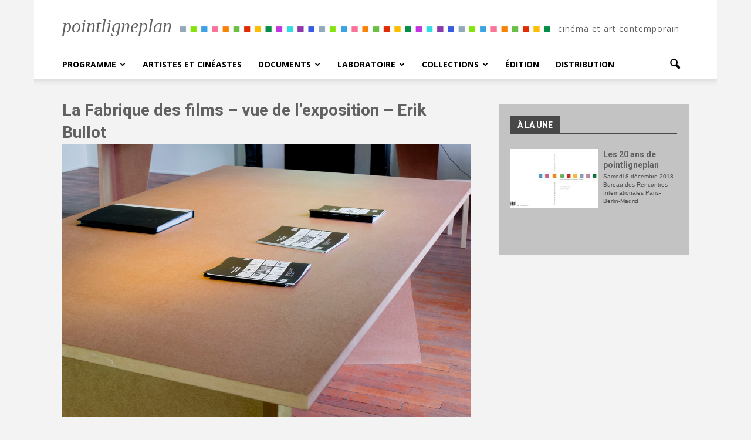

--- FILE ---
content_type: text/html; charset=UTF-8
request_url: https://www.pointligneplan.com/exposition-la-fabrique-des-films/13-erik-03/
body_size: 14124
content:
<!doctype html >
<!--[if IE 8]>    <html class="ie8" lang="en"> <![endif]-->
<!--[if IE 9]>    <html class="ie9" lang="en"> <![endif]-->
<!--[if gt IE 8]><!--> <html lang="fr-FR"> <!--<![endif]-->
<head>
    <title>La Fabrique des films &#8211; vue de l&#8217;exposition &#8211; Erik Bullot | La Fabrique des films - vue de l&#039;exposition - Erik Bullot - pointligneplan</title>
    <meta charset="UTF-8" />
    <meta name="viewport" content="width=device-width, initial-scale=1.0">
    <link rel="pingback" href="" />
    <meta name='robots' content='index, follow, max-image-preview:large, max-snippet:-1, max-video-preview:-1' />

	<!-- This site is optimized with the Yoast SEO plugin v22.9 - https://yoast.com/wordpress/plugins/seo/ -->
	<link rel="canonical" href="https://www.pointligneplan.com/exposition-la-fabrique-des-films/13-erik-03/" />
	<meta property="og:locale" content="fr_FR" />
	<meta property="og:type" content="article" />
	<meta property="og:title" content="La Fabrique des films - vue de l&#039;exposition - Erik Bullot - pointligneplan" />
	<meta property="og:url" content="https://www.pointligneplan.com/exposition-la-fabrique-des-films/13-erik-03/" />
	<meta property="og:site_name" content="pointligneplan" />
	<meta property="article:modified_time" content="2016-07-15T01:02:26+00:00" />
	<meta property="og:image" content="https://www.pointligneplan.com/exposition-la-fabrique-des-films/13-erik-03" />
	<meta property="og:image:width" content="1200" />
	<meta property="og:image:height" content="801" />
	<meta property="og:image:type" content="image/jpeg" />
	<meta name="twitter:card" content="summary_large_image" />
	<script type="application/ld+json" class="yoast-schema-graph">{"@context":"https://schema.org","@graph":[{"@type":"WebPage","@id":"https://www.pointligneplan.com/exposition-la-fabrique-des-films/13-erik-03/","url":"https://www.pointligneplan.com/exposition-la-fabrique-des-films/13-erik-03/","name":"La Fabrique des films - vue de l'exposition - Erik Bullot - pointligneplan","isPartOf":{"@id":"https://www.pointligneplan.com/#website"},"primaryImageOfPage":{"@id":"https://www.pointligneplan.com/exposition-la-fabrique-des-films/13-erik-03/#primaryimage"},"image":{"@id":"https://www.pointligneplan.com/exposition-la-fabrique-des-films/13-erik-03/#primaryimage"},"thumbnailUrl":"https://www.pointligneplan.com/wp-content/uploads/2012/06/13-erik-03.jpg","datePublished":"2012-06-16T10:33:48+00:00","dateModified":"2016-07-15T01:02:26+00:00","breadcrumb":{"@id":"https://www.pointligneplan.com/exposition-la-fabrique-des-films/13-erik-03/#breadcrumb"},"inLanguage":"fr-FR","potentialAction":[{"@type":"ReadAction","target":["https://www.pointligneplan.com/exposition-la-fabrique-des-films/13-erik-03/"]}]},{"@type":"ImageObject","inLanguage":"fr-FR","@id":"https://www.pointligneplan.com/exposition-la-fabrique-des-films/13-erik-03/#primaryimage","url":"https://www.pointligneplan.com/wp-content/uploads/2012/06/13-erik-03.jpg","contentUrl":"https://www.pointligneplan.com/wp-content/uploads/2012/06/13-erik-03.jpg","width":1200,"height":801,"caption":"La Fabrique des films - vue de l'exposition - Erik Bullot"},{"@type":"BreadcrumbList","@id":"https://www.pointligneplan.com/exposition-la-fabrique-des-films/13-erik-03/#breadcrumb","itemListElement":[{"@type":"ListItem","position":1,"name":"Accueil","item":"https://www.pointligneplan.com/"},{"@type":"ListItem","position":2,"name":"La Fabrique des films &#8211; exposition","item":"https://www.pointligneplan.com/exposition-la-fabrique-des-films/"},{"@type":"ListItem","position":3,"name":"La Fabrique des films &#8211; vue de l&#8217;exposition &#8211; Erik Bullot"}]},{"@type":"WebSite","@id":"https://www.pointligneplan.com/#website","url":"https://www.pointligneplan.com/","name":"pointligneplan","description":"Cinéma et art contemporain","potentialAction":[{"@type":"SearchAction","target":{"@type":"EntryPoint","urlTemplate":"https://www.pointligneplan.com/?s={search_term_string}"},"query-input":"required name=search_term_string"}],"inLanguage":"fr-FR"}]}</script>
	<!-- / Yoast SEO plugin. -->


<link rel='dns-prefetch' href='//fonts.googleapis.com' />
<link rel="alternate" type="application/rss+xml" title="pointligneplan &raquo; Flux" href="https://www.pointligneplan.com/feed/" />
<link rel="alternate" type="application/rss+xml" title="pointligneplan &raquo; Flux des commentaires" href="https://www.pointligneplan.com/comments/feed/" />
<link rel="alternate" type="application/rss+xml" title="pointligneplan &raquo; La Fabrique des films &#8211; vue de l&#8217;exposition &#8211; Erik Bullot Flux des commentaires" href="https://www.pointligneplan.com/exposition-la-fabrique-des-films/13-erik-03/feed/" />
<script type="text/javascript">
/* <![CDATA[ */
window._wpemojiSettings = {"baseUrl":"https:\/\/s.w.org\/images\/core\/emoji\/15.0.3\/72x72\/","ext":".png","svgUrl":"https:\/\/s.w.org\/images\/core\/emoji\/15.0.3\/svg\/","svgExt":".svg","source":{"concatemoji":"https:\/\/www.pointligneplan.com\/wp-includes\/js\/wp-emoji-release.min.js?ver=6.5.7"}};
/*! This file is auto-generated */
!function(i,n){var o,s,e;function c(e){try{var t={supportTests:e,timestamp:(new Date).valueOf()};sessionStorage.setItem(o,JSON.stringify(t))}catch(e){}}function p(e,t,n){e.clearRect(0,0,e.canvas.width,e.canvas.height),e.fillText(t,0,0);var t=new Uint32Array(e.getImageData(0,0,e.canvas.width,e.canvas.height).data),r=(e.clearRect(0,0,e.canvas.width,e.canvas.height),e.fillText(n,0,0),new Uint32Array(e.getImageData(0,0,e.canvas.width,e.canvas.height).data));return t.every(function(e,t){return e===r[t]})}function u(e,t,n){switch(t){case"flag":return n(e,"\ud83c\udff3\ufe0f\u200d\u26a7\ufe0f","\ud83c\udff3\ufe0f\u200b\u26a7\ufe0f")?!1:!n(e,"\ud83c\uddfa\ud83c\uddf3","\ud83c\uddfa\u200b\ud83c\uddf3")&&!n(e,"\ud83c\udff4\udb40\udc67\udb40\udc62\udb40\udc65\udb40\udc6e\udb40\udc67\udb40\udc7f","\ud83c\udff4\u200b\udb40\udc67\u200b\udb40\udc62\u200b\udb40\udc65\u200b\udb40\udc6e\u200b\udb40\udc67\u200b\udb40\udc7f");case"emoji":return!n(e,"\ud83d\udc26\u200d\u2b1b","\ud83d\udc26\u200b\u2b1b")}return!1}function f(e,t,n){var r="undefined"!=typeof WorkerGlobalScope&&self instanceof WorkerGlobalScope?new OffscreenCanvas(300,150):i.createElement("canvas"),a=r.getContext("2d",{willReadFrequently:!0}),o=(a.textBaseline="top",a.font="600 32px Arial",{});return e.forEach(function(e){o[e]=t(a,e,n)}),o}function t(e){var t=i.createElement("script");t.src=e,t.defer=!0,i.head.appendChild(t)}"undefined"!=typeof Promise&&(o="wpEmojiSettingsSupports",s=["flag","emoji"],n.supports={everything:!0,everythingExceptFlag:!0},e=new Promise(function(e){i.addEventListener("DOMContentLoaded",e,{once:!0})}),new Promise(function(t){var n=function(){try{var e=JSON.parse(sessionStorage.getItem(o));if("object"==typeof e&&"number"==typeof e.timestamp&&(new Date).valueOf()<e.timestamp+604800&&"object"==typeof e.supportTests)return e.supportTests}catch(e){}return null}();if(!n){if("undefined"!=typeof Worker&&"undefined"!=typeof OffscreenCanvas&&"undefined"!=typeof URL&&URL.createObjectURL&&"undefined"!=typeof Blob)try{var e="postMessage("+f.toString()+"("+[JSON.stringify(s),u.toString(),p.toString()].join(",")+"));",r=new Blob([e],{type:"text/javascript"}),a=new Worker(URL.createObjectURL(r),{name:"wpTestEmojiSupports"});return void(a.onmessage=function(e){c(n=e.data),a.terminate(),t(n)})}catch(e){}c(n=f(s,u,p))}t(n)}).then(function(e){for(var t in e)n.supports[t]=e[t],n.supports.everything=n.supports.everything&&n.supports[t],"flag"!==t&&(n.supports.everythingExceptFlag=n.supports.everythingExceptFlag&&n.supports[t]);n.supports.everythingExceptFlag=n.supports.everythingExceptFlag&&!n.supports.flag,n.DOMReady=!1,n.readyCallback=function(){n.DOMReady=!0}}).then(function(){return e}).then(function(){var e;n.supports.everything||(n.readyCallback(),(e=n.source||{}).concatemoji?t(e.concatemoji):e.wpemoji&&e.twemoji&&(t(e.twemoji),t(e.wpemoji)))}))}((window,document),window._wpemojiSettings);
/* ]]> */
</script>
<style id='wp-emoji-styles-inline-css' type='text/css'>

	img.wp-smiley, img.emoji {
		display: inline !important;
		border: none !important;
		box-shadow: none !important;
		height: 1em !important;
		width: 1em !important;
		margin: 0 0.07em !important;
		vertical-align: -0.1em !important;
		background: none !important;
		padding: 0 !important;
	}
</style>
<link rel='stylesheet' id='wp-block-library-css' href='https://www.pointligneplan.com/wp-includes/css/dist/block-library/style.min.css?ver=6.5.7' type='text/css' media='all' />
<style id='classic-theme-styles-inline-css' type='text/css'>
/*! This file is auto-generated */
.wp-block-button__link{color:#fff;background-color:#32373c;border-radius:9999px;box-shadow:none;text-decoration:none;padding:calc(.667em + 2px) calc(1.333em + 2px);font-size:1.125em}.wp-block-file__button{background:#32373c;color:#fff;text-decoration:none}
</style>
<style id='global-styles-inline-css' type='text/css'>
body{--wp--preset--color--black: #000000;--wp--preset--color--cyan-bluish-gray: #abb8c3;--wp--preset--color--white: #ffffff;--wp--preset--color--pale-pink: #f78da7;--wp--preset--color--vivid-red: #cf2e2e;--wp--preset--color--luminous-vivid-orange: #ff6900;--wp--preset--color--luminous-vivid-amber: #fcb900;--wp--preset--color--light-green-cyan: #7bdcb5;--wp--preset--color--vivid-green-cyan: #00d084;--wp--preset--color--pale-cyan-blue: #8ed1fc;--wp--preset--color--vivid-cyan-blue: #0693e3;--wp--preset--color--vivid-purple: #9b51e0;--wp--preset--gradient--vivid-cyan-blue-to-vivid-purple: linear-gradient(135deg,rgba(6,147,227,1) 0%,rgb(155,81,224) 100%);--wp--preset--gradient--light-green-cyan-to-vivid-green-cyan: linear-gradient(135deg,rgb(122,220,180) 0%,rgb(0,208,130) 100%);--wp--preset--gradient--luminous-vivid-amber-to-luminous-vivid-orange: linear-gradient(135deg,rgba(252,185,0,1) 0%,rgba(255,105,0,1) 100%);--wp--preset--gradient--luminous-vivid-orange-to-vivid-red: linear-gradient(135deg,rgba(255,105,0,1) 0%,rgb(207,46,46) 100%);--wp--preset--gradient--very-light-gray-to-cyan-bluish-gray: linear-gradient(135deg,rgb(238,238,238) 0%,rgb(169,184,195) 100%);--wp--preset--gradient--cool-to-warm-spectrum: linear-gradient(135deg,rgb(74,234,220) 0%,rgb(151,120,209) 20%,rgb(207,42,186) 40%,rgb(238,44,130) 60%,rgb(251,105,98) 80%,rgb(254,248,76) 100%);--wp--preset--gradient--blush-light-purple: linear-gradient(135deg,rgb(255,206,236) 0%,rgb(152,150,240) 100%);--wp--preset--gradient--blush-bordeaux: linear-gradient(135deg,rgb(254,205,165) 0%,rgb(254,45,45) 50%,rgb(107,0,62) 100%);--wp--preset--gradient--luminous-dusk: linear-gradient(135deg,rgb(255,203,112) 0%,rgb(199,81,192) 50%,rgb(65,88,208) 100%);--wp--preset--gradient--pale-ocean: linear-gradient(135deg,rgb(255,245,203) 0%,rgb(182,227,212) 50%,rgb(51,167,181) 100%);--wp--preset--gradient--electric-grass: linear-gradient(135deg,rgb(202,248,128) 0%,rgb(113,206,126) 100%);--wp--preset--gradient--midnight: linear-gradient(135deg,rgb(2,3,129) 0%,rgb(40,116,252) 100%);--wp--preset--font-size--small: 13px;--wp--preset--font-size--medium: 20px;--wp--preset--font-size--large: 36px;--wp--preset--font-size--x-large: 42px;--wp--preset--spacing--20: 0.44rem;--wp--preset--spacing--30: 0.67rem;--wp--preset--spacing--40: 1rem;--wp--preset--spacing--50: 1.5rem;--wp--preset--spacing--60: 2.25rem;--wp--preset--spacing--70: 3.38rem;--wp--preset--spacing--80: 5.06rem;--wp--preset--shadow--natural: 6px 6px 9px rgba(0, 0, 0, 0.2);--wp--preset--shadow--deep: 12px 12px 50px rgba(0, 0, 0, 0.4);--wp--preset--shadow--sharp: 6px 6px 0px rgba(0, 0, 0, 0.2);--wp--preset--shadow--outlined: 6px 6px 0px -3px rgba(255, 255, 255, 1), 6px 6px rgba(0, 0, 0, 1);--wp--preset--shadow--crisp: 6px 6px 0px rgba(0, 0, 0, 1);}:where(.is-layout-flex){gap: 0.5em;}:where(.is-layout-grid){gap: 0.5em;}body .is-layout-flex{display: flex;}body .is-layout-flex{flex-wrap: wrap;align-items: center;}body .is-layout-flex > *{margin: 0;}body .is-layout-grid{display: grid;}body .is-layout-grid > *{margin: 0;}:where(.wp-block-columns.is-layout-flex){gap: 2em;}:where(.wp-block-columns.is-layout-grid){gap: 2em;}:where(.wp-block-post-template.is-layout-flex){gap: 1.25em;}:where(.wp-block-post-template.is-layout-grid){gap: 1.25em;}.has-black-color{color: var(--wp--preset--color--black) !important;}.has-cyan-bluish-gray-color{color: var(--wp--preset--color--cyan-bluish-gray) !important;}.has-white-color{color: var(--wp--preset--color--white) !important;}.has-pale-pink-color{color: var(--wp--preset--color--pale-pink) !important;}.has-vivid-red-color{color: var(--wp--preset--color--vivid-red) !important;}.has-luminous-vivid-orange-color{color: var(--wp--preset--color--luminous-vivid-orange) !important;}.has-luminous-vivid-amber-color{color: var(--wp--preset--color--luminous-vivid-amber) !important;}.has-light-green-cyan-color{color: var(--wp--preset--color--light-green-cyan) !important;}.has-vivid-green-cyan-color{color: var(--wp--preset--color--vivid-green-cyan) !important;}.has-pale-cyan-blue-color{color: var(--wp--preset--color--pale-cyan-blue) !important;}.has-vivid-cyan-blue-color{color: var(--wp--preset--color--vivid-cyan-blue) !important;}.has-vivid-purple-color{color: var(--wp--preset--color--vivid-purple) !important;}.has-black-background-color{background-color: var(--wp--preset--color--black) !important;}.has-cyan-bluish-gray-background-color{background-color: var(--wp--preset--color--cyan-bluish-gray) !important;}.has-white-background-color{background-color: var(--wp--preset--color--white) !important;}.has-pale-pink-background-color{background-color: var(--wp--preset--color--pale-pink) !important;}.has-vivid-red-background-color{background-color: var(--wp--preset--color--vivid-red) !important;}.has-luminous-vivid-orange-background-color{background-color: var(--wp--preset--color--luminous-vivid-orange) !important;}.has-luminous-vivid-amber-background-color{background-color: var(--wp--preset--color--luminous-vivid-amber) !important;}.has-light-green-cyan-background-color{background-color: var(--wp--preset--color--light-green-cyan) !important;}.has-vivid-green-cyan-background-color{background-color: var(--wp--preset--color--vivid-green-cyan) !important;}.has-pale-cyan-blue-background-color{background-color: var(--wp--preset--color--pale-cyan-blue) !important;}.has-vivid-cyan-blue-background-color{background-color: var(--wp--preset--color--vivid-cyan-blue) !important;}.has-vivid-purple-background-color{background-color: var(--wp--preset--color--vivid-purple) !important;}.has-black-border-color{border-color: var(--wp--preset--color--black) !important;}.has-cyan-bluish-gray-border-color{border-color: var(--wp--preset--color--cyan-bluish-gray) !important;}.has-white-border-color{border-color: var(--wp--preset--color--white) !important;}.has-pale-pink-border-color{border-color: var(--wp--preset--color--pale-pink) !important;}.has-vivid-red-border-color{border-color: var(--wp--preset--color--vivid-red) !important;}.has-luminous-vivid-orange-border-color{border-color: var(--wp--preset--color--luminous-vivid-orange) !important;}.has-luminous-vivid-amber-border-color{border-color: var(--wp--preset--color--luminous-vivid-amber) !important;}.has-light-green-cyan-border-color{border-color: var(--wp--preset--color--light-green-cyan) !important;}.has-vivid-green-cyan-border-color{border-color: var(--wp--preset--color--vivid-green-cyan) !important;}.has-pale-cyan-blue-border-color{border-color: var(--wp--preset--color--pale-cyan-blue) !important;}.has-vivid-cyan-blue-border-color{border-color: var(--wp--preset--color--vivid-cyan-blue) !important;}.has-vivid-purple-border-color{border-color: var(--wp--preset--color--vivid-purple) !important;}.has-vivid-cyan-blue-to-vivid-purple-gradient-background{background: var(--wp--preset--gradient--vivid-cyan-blue-to-vivid-purple) !important;}.has-light-green-cyan-to-vivid-green-cyan-gradient-background{background: var(--wp--preset--gradient--light-green-cyan-to-vivid-green-cyan) !important;}.has-luminous-vivid-amber-to-luminous-vivid-orange-gradient-background{background: var(--wp--preset--gradient--luminous-vivid-amber-to-luminous-vivid-orange) !important;}.has-luminous-vivid-orange-to-vivid-red-gradient-background{background: var(--wp--preset--gradient--luminous-vivid-orange-to-vivid-red) !important;}.has-very-light-gray-to-cyan-bluish-gray-gradient-background{background: var(--wp--preset--gradient--very-light-gray-to-cyan-bluish-gray) !important;}.has-cool-to-warm-spectrum-gradient-background{background: var(--wp--preset--gradient--cool-to-warm-spectrum) !important;}.has-blush-light-purple-gradient-background{background: var(--wp--preset--gradient--blush-light-purple) !important;}.has-blush-bordeaux-gradient-background{background: var(--wp--preset--gradient--blush-bordeaux) !important;}.has-luminous-dusk-gradient-background{background: var(--wp--preset--gradient--luminous-dusk) !important;}.has-pale-ocean-gradient-background{background: var(--wp--preset--gradient--pale-ocean) !important;}.has-electric-grass-gradient-background{background: var(--wp--preset--gradient--electric-grass) !important;}.has-midnight-gradient-background{background: var(--wp--preset--gradient--midnight) !important;}.has-small-font-size{font-size: var(--wp--preset--font-size--small) !important;}.has-medium-font-size{font-size: var(--wp--preset--font-size--medium) !important;}.has-large-font-size{font-size: var(--wp--preset--font-size--large) !important;}.has-x-large-font-size{font-size: var(--wp--preset--font-size--x-large) !important;}
.wp-block-navigation a:where(:not(.wp-element-button)){color: inherit;}
:where(.wp-block-post-template.is-layout-flex){gap: 1.25em;}:where(.wp-block-post-template.is-layout-grid){gap: 1.25em;}
:where(.wp-block-columns.is-layout-flex){gap: 2em;}:where(.wp-block-columns.is-layout-grid){gap: 2em;}
.wp-block-pullquote{font-size: 1.5em;line-height: 1.6;}
</style>
<link rel='stylesheet' id='eeb-css-frontend-css' href='https://www.pointligneplan.com/wp-content/plugins/email-encoder-bundle/core/includes/assets/css/style.css?ver=240621-135129' type='text/css' media='all' />
<link rel='stylesheet' id='bb-tcs-editor-style-shared-css' href='https://www.pointligneplan.com/wp-content/themes/Newspaper-child/editor-style-shared.css?ver=6.5.7' type='text/css' media='all' />
<link rel='stylesheet' id='google_font_open_sans-css' href='https://fonts.googleapis.com/css?family=Open+Sans%3A300italic%2C400italic%2C600italic%2C400%2C600%2C700&#038;ver=6.5.7' type='text/css' media='all' />
<link rel='stylesheet' id='google_font_roboto-css' href='https://fonts.googleapis.com/css?family=Roboto%3A500%2C400italic%2C700%2C900%2C500italic%2C400%2C300&#038;ver=6.5.7' type='text/css' media='all' />
<link rel='stylesheet' id='js_composer_front-css' href='https://www.pointligneplan.com/wp-content/plugins/js_composer/assets/css/js_composer.min.css?ver=4.11.2' type='text/css' media='all' />
<link rel='stylesheet' id='td-theme-css' href='https://www.pointligneplan.com/wp-content/themes/Newspaper/style.css?ver=6.1c' type='text/css' media='all' />
<link rel='stylesheet' id='td-theme-child-css' href='https://www.pointligneplan.com/wp-content/themes/Newspaper-child/style.css?ver=6.1c' type='text/css' media='all' />
<link rel='stylesheet' id='prettify-css' href='https://www.pointligneplan.com/wp-content/themes/Newspaper-child/prettyPhoto/css/prettyPhoto.css?ver=6.5.7' type='text/css' media='all' />
<link rel='stylesheet' id='fontawesome-css' href='https://www.pointligneplan.com/wp-content/themes/Newspaper-child/font-awesome-4.6.3/css/font-awesome.min.css?ver=6.5.7' type='text/css' media='all' />
<link rel='stylesheet' id='style-imprimante-css' href='https://www.pointligneplan.com/wp-content/themes/Newspaper-child/style-imprimante.css?ver=1.0' type='text/css' media='print' />
<script type="text/javascript" src="https://www.pointligneplan.com/wp-includes/js/jquery/jquery.min.js?ver=3.7.1" id="jquery-core-js"></script>
<script type="text/javascript" src="https://www.pointligneplan.com/wp-includes/js/jquery/jquery-migrate.min.js?ver=3.4.1" id="jquery-migrate-js"></script>
<script type="text/javascript" src="https://www.pointligneplan.com/wp-content/plugins/email-encoder-bundle/core/includes/assets/js/custom.js?ver=240621-135129" id="eeb-js-frontend-js"></script>
<link rel="https://api.w.org/" href="https://www.pointligneplan.com/wp-json/" /><link rel="alternate" type="application/json" href="https://www.pointligneplan.com/wp-json/wp/v2/media/1582" /><meta name="generator" content="WordPress 6.5.7" />
<link rel='shortlink' href='https://www.pointligneplan.com/?p=1582' />
<link rel="alternate" type="application/json+oembed" href="https://www.pointligneplan.com/wp-json/oembed/1.0/embed?url=https%3A%2F%2Fwww.pointligneplan.com%2Fexposition-la-fabrique-des-films%2F13-erik-03%2F" />
<link rel="alternate" type="text/xml+oembed" href="https://www.pointligneplan.com/wp-json/oembed/1.0/embed?url=https%3A%2F%2Fwww.pointligneplan.com%2Fexposition-la-fabrique-des-films%2F13-erik-03%2F&#038;format=xml" />
<!--[if lt IE 9]><script src="https://html5shim.googlecode.com/svn/trunk/html5.js"></script><![endif]-->
    <meta name="generator" content="Powered by Visual Composer - drag and drop page builder for WordPress."/>
<!--[if lte IE 9]><link rel="stylesheet" type="text/css" href="https://www.pointligneplan.com/wp-content/plugins/js_composer/assets/css/vc_lte_ie9.min.css" media="screen"><![endif]--><!--[if IE  8]><link rel="stylesheet" type="text/css" href="https://www.pointligneplan.com/wp-content/plugins/js_composer/assets/css/vc-ie8.min.css" media="screen"><![endif]-->
<!-- JS generated by theme -->

<script>
    
    

	    var tdBlocksArray = []; //here we store all the items for the current page

	    //td_block class - each ajax block uses a object of this class for requests
	    function tdBlock() {
		    this.id = '';
		    this.block_type = 1; //block type id (1-234 etc)
		    this.atts = '';
		    this.td_column_number = '';
		    this.td_current_page = 1; //
		    this.post_count = 0; //from wp
		    this.found_posts = 0; //from wp
		    this.max_num_pages = 0; //from wp
		    this.td_filter_value = ''; //current live filter value
		    this.is_ajax_running = false;
		    this.td_user_action = ''; // load more or infinite loader (used by the animation)
		    this.header_color = '';
		    this.ajax_pagination_infinite_stop = ''; //show load more at page x
	    }


        // td_js_generator - mini detector
        (function(){
            var htmlTag = document.getElementsByTagName("html")[0];

            if ( navigator.userAgent.indexOf("MSIE 10.0") > -1 ) {
                htmlTag.className += ' ie10';
            }

            if ( !!navigator.userAgent.match(/Trident.*rv\:11\./) ) {
                htmlTag.className += ' ie11';
            }

            if ( /(iPad|iPhone|iPod)/g.test(navigator.userAgent) ) {
                htmlTag.className += ' td-md-is-ios';
            }

            var user_agent = navigator.userAgent.toLowerCase();
            if ( user_agent.indexOf("android") > -1 ) {
                htmlTag.className += ' td-md-is-android';
            }

            if ( -1 !== navigator.userAgent.indexOf('Mac OS X')  ) {
                htmlTag.className += ' td-md-is-os-x';
            }

            if ( /chrom(e|ium)/.test(navigator.userAgent.toLowerCase()) ) {
               htmlTag.className += ' td-md-is-chrome';
            }

            if ( -1 !== navigator.userAgent.indexOf('Firefox') ) {
                htmlTag.className += ' td-md-is-firefox';
            }

            if ( -1 !== navigator.userAgent.indexOf('Safari') && -1 === navigator.userAgent.indexOf('Chrome') ) {
                htmlTag.className += ' td-md-is-safari';
            }

        })();




        var tdLocalCache = {};

        ( function () {
            "use strict";

            tdLocalCache = {
                data: {},
                remove: function (resource_id) {
                    delete tdLocalCache.data[resource_id];
                },
                exist: function (resource_id) {
                    return tdLocalCache.data.hasOwnProperty(resource_id) && tdLocalCache.data[resource_id] !== null;
                },
                get: function (resource_id) {
                    return tdLocalCache.data[resource_id];
                },
                set: function (resource_id, cachedData) {
                    tdLocalCache.remove(resource_id);
                    tdLocalCache.data[resource_id] = cachedData;
                }
            };
        })();

    
    
var tds_login_sing_in_widget="show";
var td_viewport_interval_list=[{"limitBottom":767,"sidebarWidth":228},{"limitBottom":1018,"sidebarWidth":300},{"limitBottom":1140,"sidebarWidth":324}];
var td_animation_stack_effect="type0";
var tds_animation_stack=true;
var td_animation_stack_specific_selectors=".entry-thumb, img";
var td_animation_stack_general_selectors=".td-animation-stack img, .post img";
var td_ajax_url="https:\/\/www.pointligneplan.com\/wp-admin\/admin-ajax.php?td_theme_name=Newspaper&v=7.1.1";
var td_get_template_directory_uri="https:\/\/www.pointligneplan.com\/wp-content\/themes\/Newspaper";
var tds_snap_menu="smart_snap_always";
var tds_logo_on_sticky="show_header_logo";
var tds_header_style="";
var td_please_wait="Please wait...";
var td_email_user_pass_incorrect="User or password incorrect!";
var td_email_user_incorrect="Email or username incorrect!";
var td_email_incorrect="Email incorrect!";
var tds_more_articles_on_post_enable="";
var tds_more_articles_on_post_time_to_wait="";
var tds_more_articles_on_post_pages_distance_from_top=0;
var tds_theme_color_site_wide="#616161";
var tds_smart_sidebar="enabled";
var tdThemeName="Newspaper";
var td_magnific_popup_translation_tPrev="Previous (Left arrow key)";
var td_magnific_popup_translation_tNext="Next (Right arrow key)";
var td_magnific_popup_translation_tCounter="%curr% of %total%";
var td_magnific_popup_translation_ajax_tError="The content from %url% could not be loaded.";
var td_magnific_popup_translation_image_tError="The image #%curr% could not be loaded.";
var td_ad_background_click_link="";
var td_ad_background_click_target="";
</script>

<noscript><style type="text/css"> .wpb_animate_when_almost_visible { opacity: 1; }</style></noscript>	
	<script>
	  (function(i,s,o,g,r,a,m){i['GoogleAnalyticsObject']=r;i[r]=i[r]||function(){
	  (i[r].q=i[r].q||[]).push(arguments)},i[r].l=1*new Date();a=s.createElement(o),
	  m=s.getElementsByTagName(o)[0];a.async=1;a.src=g;m.parentNode.insertBefore(a,m)
	  })(window,document,'script','https://www.google-analytics.com/analytics.js','ga');

	  ga('create', 'UA-84536014-1', 'auto');
	  ga('send', 'pageview');

	</script>
	
</head>

<body data-rsssl=1 class="13-erik-03 white-menu wpb-js-composer js-comp-ver-4.11.2 vc_responsive td-animation-stack-type0 td-boxed-layout" itemscope="itemscope" itemtype="https://schema.org/WebPage">

        <div class="td-scroll-up"><i class="td-icon-menu-up"></i></div>
    
    <div class="td-menu-background"></div>
<div id="td-mobile-nav">
    <div class="td-mobile-container">
        <!-- mobile menu top section -->
        <div class="td-menu-socials-wrap">
            <!-- socials -->
            <div class="td-menu-socials">
                
        <span class="td-social-icon-wrap">
            <a target="_blank" href="#" title="Facebook">
                <i class="td-icon-font td-icon-facebook"></i>
            </a>
        </span>
        <span class="td-social-icon-wrap">
            <a target="_blank" href="#" title="Twitter">
                <i class="td-icon-font td-icon-twitter"></i>
            </a>
        </span>
        <span class="td-social-icon-wrap">
            <a target="_blank" href="#" title="Vimeo">
                <i class="td-icon-font td-icon-vimeo"></i>
            </a>
        </span>
        <span class="td-social-icon-wrap">
            <a target="_blank" href="#" title="VKontakte">
                <i class="td-icon-font td-icon-vk"></i>
            </a>
        </span>
        <span class="td-social-icon-wrap">
            <a target="_blank" href="#" title="Youtube">
                <i class="td-icon-font td-icon-youtube"></i>
            </a>
        </span>            </div>
            <!-- close button -->
            <div class="td-mobile-close">
                <a href="#"><i class="td-icon-close-mobile"></i></a>
            </div>
        </div>

        <!-- login section -->
                    <div class="td-menu-login-section">
                
    <div class="td-guest-wrap">
        <div class="td-menu-avatar"><div class="td-avatar-container"><img alt='' src='https://secure.gravatar.com/avatar/?s=80&#038;d=mm&#038;r=g' srcset='https://secure.gravatar.com/avatar/?s=160&#038;d=mm&#038;r=g 2x' class='avatar avatar-80 photo avatar-default' height='80' width='80' decoding='async'/></div></div>
        <div class="td-menu-login"><a id="login-link-mob">Sign in</a></div>
    </div>
            </div>
        
        <!-- menu section -->
        <div class="td-mobile-content">
            <div class="menu-menu-container"><ul id="menu-menu" class="td-mobile-main-menu"><li id="menu-item-4547" class="couleur-programme menu-item menu-item-type-custom menu-item-object-custom menu-item-has-children menu-item-first menu-item-4547"><a href="#">Programme<i class="td-icon-menu-right td-element-after"></i></a>
<ul class="sub-menu">
	<li id="menu-item-3164" class="menu-item menu-item-type-post_type menu-item-object-page menu-item-3164"><a href="https://www.pointligneplan.com/programme/actualites/">Actualités</a></li>
	<li id="menu-item-2012" class="menu-item menu-item-type-post_type menu-item-object-page menu-item-2012"><a href="https://www.pointligneplan.com/programme/calendrier-des-seances/">Calendrier des séances</a></li>
</ul>
</li>
<li id="menu-item-3238" class="couleur-artistes-cineastes menu-item menu-item-type-post_type menu-item-object-page menu-item-3238"><a href="https://www.pointligneplan.com/artistes-cineastes/">Artistes et cinéastes</a></li>
<li id="menu-item-4549" class="couleur-documents menu-item menu-item-type-custom menu-item-object-custom menu-item-has-children menu-item-4549"><a href="#">Documents<i class="td-icon-menu-right td-element-after"></i></a>
<ul class="sub-menu">
	<li id="menu-item-2015" class="menu-item menu-item-type-post_type menu-item-object-page menu-item-2015"><a href="https://www.pointligneplan.com/documents/textes-entretiens/">Textes / entretiens</a></li>
	<li id="menu-item-10387" class="menu-item menu-item-type-post_type menu-item-object-page menu-item-10387"><a href="https://www.pointligneplan.com/documents/videos/">Vidéos</a></li>
	<li id="menu-item-5911" class="menu-item menu-item-type-post_type menu-item-object-page menu-item-5911"><a href="https://www.pointligneplan.com/documents/archives-visuelles/">Archives visuelles</a></li>
	<li id="menu-item-2327" class="menu-item menu-item-type-post_type menu-item-object-page menu-item-2327"><a href="https://www.pointligneplan.com/documents/documents-de-travail/">Documents de travail</a></li>
</ul>
</li>
<li id="menu-item-4550" class="couleur-laboratoire menu-item menu-item-type-custom menu-item-object-custom menu-item-has-children menu-item-4550"><a href="#">Laboratoire<i class="td-icon-menu-right td-element-after"></i></a>
<ul class="sub-menu">
	<li id="menu-item-2016" class="menu-item menu-item-type-post_type menu-item-object-page menu-item-2016"><a href="https://www.pointligneplan.com/le-laboratoire/le-film-et-son-double/">Le Film et son double</a></li>
	<li id="menu-item-2017" class="menu-item menu-item-type-post_type menu-item-object-page menu-item-2017"><a href="https://www.pointligneplan.com/le-laboratoire/la-fabrique-des-films/">La Fabrique des films</a></li>
	<li id="menu-item-3162" class="menu-item menu-item-type-post_type menu-item-object-page menu-item-3162"><a href="https://www.pointligneplan.com/le-laboratoire/le-laboratoire-dexposition/">Le laboratoire d&#8217;exposition</a></li>
	<li id="menu-item-2018" class="menu-item menu-item-type-post_type menu-item-object-page menu-item-2018"><a href="https://www.pointligneplan.com/le-laboratoire/10ans-exposition-a-beaubourg/">Les 10 ans de pointligneplan</a></li>
</ul>
</li>
<li id="menu-item-4554" class="couleur-collections menu-item menu-item-type-custom menu-item-object-custom menu-item-has-children menu-item-4554"><a href="#">Collections<i class="td-icon-menu-right td-element-after"></i></a>
<ul class="sub-menu">
	<li id="menu-item-5477" class="menu-item menu-item-type-post_type menu-item-object-page menu-item-5477"><a href="https://www.pointligneplan.com/les-100-films/">Les 100 films</a></li>
	<li id="menu-item-2021" class="menu-item menu-item-type-post_type menu-item-object-page menu-item-2021"><a href="https://www.pointligneplan.com/longs-metrages/">Les longs métrages</a></li>
	<li id="menu-item-2023" class="menu-item menu-item-type-post_type menu-item-object-page menu-item-2023"><a href="https://www.pointligneplan.com/la-fabrique-des-films/">La Fabrique des films</a></li>
	<li id="menu-item-2022" class="menu-item menu-item-type-post_type menu-item-object-page menu-item-2022"><a href="https://www.pointligneplan.com/portraits-croises/">Portraits croisés</a></li>
</ul>
</li>
<li id="menu-item-2024" class="couleur-edition menu-item menu-item-type-post_type menu-item-object-page menu-item-2024"><a href="https://www.pointligneplan.com/edition/">Édition</a></li>
<li id="menu-item-2025" class="couleur-distribution menu-item menu-item-type-post_type menu-item-object-page menu-item-2025"><a href="https://www.pointligneplan.com/distribution-page/">Distribution</a></li>
</ul></div>        </div>
    </div>

    <!-- register/login section -->
            <div id="login-form-mobile" class="td-register-section">
            
            <div id="td-login-mob" class="td-login-animation td-login-hide-mob">
            	<!-- close button -->
	            <div class="td-login-close">
	                <a href="#" class="td-back-button"><i class="td-icon-read-down"></i></a>
	                <div class="td-login-title">Sign in</div>
	                <!-- close button -->
		            <div class="td-mobile-close">
		                <a href="#"><i class="td-icon-close-mobile"></i></a>
		            </div>
	            </div>
	            <div class="td-login-form-wrap">
	                <div class="td-login-panel-title"><span>Welcome!</span>Log into your account</div>
	                <div class="td_display_err"></div>
	                <div class="td-login-inputs"><input class="td-login-input" type="text" name="login_email" id="login_email-mob" value="" required><label>your username</label></div>
	                <div class="td-login-inputs"><input class="td-login-input" type="password" name="login_pass" id="login_pass-mob" value="" required><label>your password</label></div>
	                <input type="button" name="login_button" id="login_button-mob" class="td-login-button" value="LOG IN">
	                <div class="td-login-info-text"><a href="#" id="forgot-pass-link-mob">Forgot your password?</a></div>
                </div>
            </div>

            

            <div id="td-forgot-pass-mob" class="td-login-animation td-login-hide-mob">
                <!-- close button -->
	            <div class="td-forgot-pass-close">
	                <a href="#" class="td-back-button"><i class="td-icon-read-down"></i></a>
	                <div class="td-login-title">Password recovery</div>
	            </div>
	            <div class="td-login-form-wrap">
	                <div class="td-login-panel-title">Recover your password</div>
	                <div class="td_display_err"></div>
	                <div class="td-login-inputs"><input class="td-login-input" type="text" name="forgot_email" id="forgot_email-mob" value="" required><label>your email</label></div>
	                <input type="button" name="forgot_button" id="forgot_button-mob" class="td-login-button" value="Send My Pass">
                </div>
            </div>
        </div>
    </div>    <div class="td-search-background"></div>
<div class="td-search-wrap-mob">
	<div class="td-drop-down-search" aria-labelledby="td-header-search-button">
		<form method="get" class="td-search-form" action="https://www.pointligneplan.com/">
			<!-- close button -->
			<div class="td-search-close">
				<a href="#"><i class="td-icon-close-mobile"></i></a>
			</div>
			<div role="search" class="td-search-input">
				<span>Rechercher</span>
				<input id="td-header-search-mob" type="text" value="" name="s" autocomplete="off" />
			</div>
		</form>
		<div id="td-aj-search-mob"></div>
	</div>
</div>    
    
    <div id="td-outer-wrap">
    
        <!--
Header style 1
-->

<div class="td-header-wrap td-header-style-1">

    <div class="td-header-top-menu-full">
        <div class="td-container td-header-row td-header-top-menu">
            <!-- LOGIN MODAL -->

                <div  id="login-form" class="white-popup-block mfp-hide mfp-with-anim">
                    <ul class="td-login-tabs">
                        <li><a id="login-link" class="td_login_tab_focus">LOG IN</a></li>
                    </ul>



                    <div class="td-login-wrap">
                        <div class="td_display_err"></div>

                        <div id="td-login-div" class="">
                            <div class="td-login-panel-title">Welcome! Log into your account</div>
                            <input class="td-login-input" type="text" name="login_email" id="login_email" placeholder="your username" value="" required>
                            <input class="td-login-input" type="password" name="login_pass" id="login_pass" value="" placeholder="your password" required>
                            <input type="button" name="login_button" id="login_button" class="wpb_button btn td-login-button" value="Log In">


                            <div class="td-login-info-text"><a href="#" id="forgot-pass-link">Forgot your password?</a></div>


                        </div>

                        

                         <div id="td-forgot-pass-div" class="td-display-none">
                            <div class="td-login-panel-title">Recover your password</div>
                            <input class="td-login-input" type="text" name="forgot_email" id="forgot_email" placeholder="your email" value="" required>
                            <input type="button" name="forgot_button" id="forgot_button" class="wpb_button btn td-login-button" value="Send My Pass">
                        </div>




                    </div>
                </div>
                        </div>
    </div>

    <div class="td-banner-wrap-full td-logo-wrap-full">
        <div class="td-container td-header-row td-header-header">
            <div class="td-header-sp-logo">
                    <span class="td-logo-text-container">
		
		<div class="flottant-gauche flottant-logo">
		<a class="td-logo-wrap" href="https://www.pointligneplan.com/">
							<span class="td-logo-text">pointligneplan</span>
					</a>
		</div>
		
		
		
		<div class="flottant-droite flottant-slogan">
		<span class="td-tagline-text">cinéma et art contemporain <!--<a href="https://www.pointligneplan.com"> &nbsp; <img src="https://www.pointligneplan.com/wp-content/themes/Newspaper-child/images/fa-home.png" /></a>--></span>
		</div>
		
		
    </span>
	            </div>
            <div class="td-header-sp-recs">
                <div class="td-header-rec-wrap">
    
</div>            </div>
        </div>
    </div>

    <div class="td-header-menu-wrap-full">
        <div class="td-header-menu-wrap td-header-gradient">
            <div class="td-container td-header-row td-header-main-menu">
                <div id="td-header-menu" role="navigation">
    <div id="td-top-mobile-toggle"><a href="#"><i class="td-icon-font td-icon-mobile"></i></a></div>
    <div class="td-main-menu-logo td-logo-in-header">
        		<a class="td-mobile-logo td-sticky-header" href="https://www.pointligneplan.com/">
			<img class="td-retina-data" data-retina="https://www.pointligneplan.com/wp-content/uploads/2016/08/logoPLP-mob-retina.png" src="https://www.pointligneplan.com/wp-content/uploads/2016/08/logoPLP-mob.png" alt=""/>
		</a>
	    </div>
    <div class="menu-menu-container"><ul id="menu-menu-1" class="sf-menu"><li class="couleur-programme menu-item menu-item-type-custom menu-item-object-custom menu-item-has-children menu-item-first td-menu-item td-normal-menu menu-item-4547"><a href="#">Programme</a>
<ul class="sub-menu">
	<li class="menu-item menu-item-type-post_type menu-item-object-page td-menu-item td-normal-menu menu-item-3164"><a href="https://www.pointligneplan.com/programme/actualites/">Actualités</a></li>
	<li class="menu-item menu-item-type-post_type menu-item-object-page td-menu-item td-normal-menu menu-item-2012"><a href="https://www.pointligneplan.com/programme/calendrier-des-seances/">Calendrier des séances</a></li>
</ul>
</li>
<li class="couleur-artistes-cineastes menu-item menu-item-type-post_type menu-item-object-page td-menu-item td-normal-menu menu-item-3238"><a href="https://www.pointligneplan.com/artistes-cineastes/">Artistes et cinéastes</a></li>
<li class="couleur-documents menu-item menu-item-type-custom menu-item-object-custom menu-item-has-children td-menu-item td-normal-menu menu-item-4549"><a href="#">Documents</a>
<ul class="sub-menu">
	<li class="menu-item menu-item-type-post_type menu-item-object-page td-menu-item td-normal-menu menu-item-2015"><a href="https://www.pointligneplan.com/documents/textes-entretiens/">Textes / entretiens</a></li>
	<li class="menu-item menu-item-type-post_type menu-item-object-page td-menu-item td-normal-menu menu-item-10387"><a href="https://www.pointligneplan.com/documents/videos/">Vidéos</a></li>
	<li class="menu-item menu-item-type-post_type menu-item-object-page td-menu-item td-normal-menu menu-item-5911"><a href="https://www.pointligneplan.com/documents/archives-visuelles/">Archives visuelles</a></li>
	<li class="menu-item menu-item-type-post_type menu-item-object-page td-menu-item td-normal-menu menu-item-2327"><a href="https://www.pointligneplan.com/documents/documents-de-travail/">Documents de travail</a></li>
</ul>
</li>
<li class="couleur-laboratoire menu-item menu-item-type-custom menu-item-object-custom menu-item-has-children td-menu-item td-normal-menu menu-item-4550"><a href="#">Laboratoire</a>
<ul class="sub-menu">
	<li class="menu-item menu-item-type-post_type menu-item-object-page td-menu-item td-normal-menu menu-item-2016"><a href="https://www.pointligneplan.com/le-laboratoire/le-film-et-son-double/">Le Film et son double</a></li>
	<li class="menu-item menu-item-type-post_type menu-item-object-page td-menu-item td-normal-menu menu-item-2017"><a href="https://www.pointligneplan.com/le-laboratoire/la-fabrique-des-films/">La Fabrique des films</a></li>
	<li class="menu-item menu-item-type-post_type menu-item-object-page td-menu-item td-normal-menu menu-item-3162"><a href="https://www.pointligneplan.com/le-laboratoire/le-laboratoire-dexposition/">Le laboratoire d&#8217;exposition</a></li>
	<li class="menu-item menu-item-type-post_type menu-item-object-page td-menu-item td-normal-menu menu-item-2018"><a href="https://www.pointligneplan.com/le-laboratoire/10ans-exposition-a-beaubourg/">Les 10 ans de pointligneplan</a></li>
</ul>
</li>
<li class="couleur-collections menu-item menu-item-type-custom menu-item-object-custom menu-item-has-children td-menu-item td-normal-menu menu-item-4554"><a href="#">Collections</a>
<ul class="sub-menu">
	<li class="menu-item menu-item-type-post_type menu-item-object-page td-menu-item td-normal-menu menu-item-5477"><a href="https://www.pointligneplan.com/les-100-films/">Les 100 films</a></li>
	<li class="menu-item menu-item-type-post_type menu-item-object-page td-menu-item td-normal-menu menu-item-2021"><a href="https://www.pointligneplan.com/longs-metrages/">Les longs métrages</a></li>
	<li class="menu-item menu-item-type-post_type menu-item-object-page td-menu-item td-normal-menu menu-item-2023"><a href="https://www.pointligneplan.com/la-fabrique-des-films/">La Fabrique des films</a></li>
	<li class="menu-item menu-item-type-post_type menu-item-object-page td-menu-item td-normal-menu menu-item-2022"><a href="https://www.pointligneplan.com/portraits-croises/">Portraits croisés</a></li>
</ul>
</li>
<li class="couleur-edition menu-item menu-item-type-post_type menu-item-object-page td-menu-item td-normal-menu menu-item-2024"><a href="https://www.pointligneplan.com/edition/">Édition</a></li>
<li class="couleur-distribution menu-item menu-item-type-post_type menu-item-object-page td-menu-item td-normal-menu menu-item-2025"><a href="https://www.pointligneplan.com/distribution-page/">Distribution</a></li>
</ul></div></div>


<div class="td-search-wrapper">
    <div id="td-top-search">
        <!-- Search -->
        <div class="header-search-wrap">
            <div class="dropdown header-search">
                <a id="td-header-search-button" href="#" role="button" class="dropdown-toggle " data-toggle="dropdown"><i class="td-icon-search"></i></a>
                <a id="td-header-search-button-mob" href="#" role="button" class="dropdown-toggle " data-toggle="dropdown"><i class="td-icon-search"></i></a>
            </div>
        </div>
    </div>
</div>

<div class="header-search-wrap">
	<div class="dropdown header-search">
		<div class="td-drop-down-search" aria-labelledby="td-header-search-button">
			<form method="get" class="td-search-form" action="https://www.pointligneplan.com/">
				<div role="search" class="td-head-form-search-wrap">
					<input id="td-header-search" type="text" value="" name="s" autocomplete="off" /><input class="wpb_button wpb_btn-inverse btn" type="submit" id="td-header-search-top" value="Rechercher" />
				</div>
			</form>
			<div id="td-aj-search"></div>
		</div>
	</div>
</div>            </div>
        </div>
    </div>

</div>
<div class="td-main-content-wrap">
    <div class="td-container ">
        <div class="td-crumb-container">
                    </div>
        <div class="td-pb-row">
                                <div class="td-pb-span8 td-main-content">
                        <div class="td-ss-main-content">
                                                            <h1 class="entry-title td-page-title">
                                <span>La Fabrique des films &#8211; vue de l&#8217;exposition &#8211; Erik Bullot</span>
                                </h1>            <a href="https://www.pointligneplan.com/wp-content/uploads/2012/06/13-erik-03.jpg" title="La Fabrique des films &#8211; vue de l&#8217;exposition &#8211; Erik Bullot" rel="attachment"><img class="td-attachment-page-image" src="https://www.pointligneplan.com/wp-content/uploads/2012/06/13-erik-03.jpg" alt="La Fabrique des films - Vue de l'exposition" /></a>

            <div class="td-attachment-page-content">
                            </div>
                                        <div class="td-attachment-prev"><a href='https://www.pointligneplan.com/exposition-la-fabrique-des-films/13-erik-04/'><img width="150" height="100" src="https://www.pointligneplan.com/wp-content/uploads/2012/06/13-erik-04-150x100.jpg" class="attachment-thumbnail size-thumbnail" alt="La Fabrique des films &#8211; vue de l&#8217;exposition &#8211; Erik Bullot" decoding="async" loading="lazy" srcset="https://www.pointligneplan.com/wp-content/uploads/2012/06/13-erik-04-150x100.jpg 150w, https://www.pointligneplan.com/wp-content/uploads/2012/06/13-erik-04-338x225.jpg 338w, https://www.pointligneplan.com/wp-content/uploads/2012/06/13-erik-04-1024x681.jpg 1024w, https://www.pointligneplan.com/wp-content/uploads/2012/06/13-erik-04-210x140.jpg 210w, https://www.pointligneplan.com/wp-content/uploads/2012/06/13-erik-04-696x463.jpg 696w, https://www.pointligneplan.com/wp-content/uploads/2012/06/13-erik-04-1068x710.jpg 1068w, https://www.pointligneplan.com/wp-content/uploads/2012/06/13-erik-04-632x420.jpg 632w, https://www.pointligneplan.com/wp-content/uploads/2012/06/13-erik-04-480x320.jpg 480w, https://www.pointligneplan.com/wp-content/uploads/2012/06/13-erik-04-705x470.jpg 705w, https://www.pointligneplan.com/wp-content/uploads/2012/06/13-erik-04.jpg 1200w" sizes="(max-width: 150px) 100vw, 150px" /></a></div>
                            <div class="td-attachment-next"><a href='https://www.pointligneplan.com/exposition-la-fabrique-des-films/13-erik-0b/'><img width="150" height="100" src="https://www.pointligneplan.com/wp-content/uploads/2012/06/13-erik-0b-150x100.jpg" class="attachment-thumbnail size-thumbnail" alt="La Fabrique des films &#8211; vue de l&#8217;exposition &#8211; Philippe Terrier-Hermann, Erik Bullot" decoding="async" loading="lazy" srcset="https://www.pointligneplan.com/wp-content/uploads/2012/06/13-erik-0b-150x100.jpg 150w, https://www.pointligneplan.com/wp-content/uploads/2012/06/13-erik-0b-338x226.jpg 338w, https://www.pointligneplan.com/wp-content/uploads/2012/06/13-erik-0b-1024x684.jpg 1024w, https://www.pointligneplan.com/wp-content/uploads/2012/06/13-erik-0b-210x140.jpg 210w, https://www.pointligneplan.com/wp-content/uploads/2012/06/13-erik-0b-696x465.jpg 696w, https://www.pointligneplan.com/wp-content/uploads/2012/06/13-erik-0b-1068x713.jpg 1068w, https://www.pointligneplan.com/wp-content/uploads/2012/06/13-erik-0b-629x420.jpg 629w, https://www.pointligneplan.com/wp-content/uploads/2012/06/13-erik-0b-480x320.jpg 480w, https://www.pointligneplan.com/wp-content/uploads/2012/06/13-erik-0b-705x470.jpg 705w, https://www.pointligneplan.com/wp-content/uploads/2012/06/13-erik-0b.jpg 1200w" sizes="(max-width: 150px) 100vw, 150px" /></a></div>
                        </div>
                    </div>
                    <div class="td-pb-span4 td-main-sidebar">
                        <div class="td-ss-main-sidebar">
                            <aside class="widget widget_text">			<div class="textwidget">

<div class='latest_post_holder '><h4 class="block-title" style="border-color:#484848; " >
	<span style="background-color:#484848;  " >À la une</span>
	</h4><div id="latest_post_13586" class="latest_post"><a class="latest_post_thumbnail taille_plp120x80" href="https://www.pointligneplan.com/evenement/20-ans-de-pointligneplan/"><img width="150" height="100" src="https://www.pointligneplan.com/wp-content/uploads/2018/10/couv-150x100.jpg" class="attachment-plp120x80 size-plp120x80 wp-post-image" alt="" decoding="async" loading="lazy" srcset="https://www.pointligneplan.com/wp-content/uploads/2018/10/couv-150x100.jpg 150w, https://www.pointligneplan.com/wp-content/uploads/2018/10/couv-480x320.jpg 480w, https://www.pointligneplan.com/wp-content/uploads/2018/10/couv-705x470.jpg 705w" sizes="(max-width: 150px) 100vw, 150px" /></a><h3 class="latest_post_title">
				<a href="https://www.pointligneplan.com/evenement/20-ans-de-pointligneplan/">Les 20 ans de pointligneplan</a>
				</h3><p class="latest_post_meta">Samedi 8 décembre 2018. Bureau des Rencontres Internationales Paris-Berlin-Madrid<br/></div></div></div>
		</aside>                        </div>
                    </div>
                            </div> <!-- /.td-pb-row -->
    </div> <!-- /.td-container -->
</div> <!-- /.td-main-content-wrap -->


<!-- Instagram -->



<!-- Footer -->


<!-- Sub Footer -->
    <div class="td-sub-footer-container">
        <div class="td-container">
            <div class="td-pb-row">
                <div class="td-pb-span12 td-sub-footer-menu">
				
					<div id="syndication-footer">
						<a target="blank" href="https://www.facebook.com/pointligneplan"><i class="fa fa-facebook-square"></i></a>
						
						<a target="blank" href="https://twitter.com/pointligneplan"><i class="fa fa-twitter-square"></i></a>
					</div>
				
                        <div class="menu-footer-container"><ul id="menu-footer" class="td-subfooter-menu"><li id="menu-item-4382" class="menu-item menu-item-type-post_type menu-item-object-page menu-item-first td-menu-item td-normal-menu menu-item-4382"><a href="https://www.pointligneplan.com/pointligneplan-texte-de-presentation/">Pointligneplan</a></li>
<li id="menu-item-4383" class="menu-item menu-item-type-post_type menu-item-object-page td-menu-item td-normal-menu menu-item-4383"><a href="https://www.pointligneplan.com/partenaires/">Partenaires</a></li>
<li id="menu-item-6536" class="menu-item menu-item-type-post_type menu-item-object-page td-menu-item td-normal-menu menu-item-6536"><a href="https://www.pointligneplan.com/newsletter-signup/">Newsletter</a></li>
<li id="menu-item-4384" class="menu-item menu-item-type-post_type menu-item-object-page td-menu-item td-normal-menu menu-item-4384"><a href="https://www.pointligneplan.com/pointligneplan/">Contact</a></li>
<li id="menu-item-4381" class="menu-item menu-item-type-post_type menu-item-object-page td-menu-item td-normal-menu menu-item-4381"><a href="https://www.pointligneplan.com/mentions-legales/">Crédits &#8211; Mentions légales</a></li>
</ul></div>						
						
                </div>

				            </div>
        </div>
    </div>
</div><!--close td-outer-wrap-->



    <!--

        Theme: Newspaper by tagDiv 2016
        Version: 7.1.1 (rara)
        Deploy mode: deploy
        Speed booster: v4.4

        uid: 6974cb2ea8ab7
    -->

    <script type="text/javascript" src="https://www.pointligneplan.com/wp-content/themes/Newspaper/js/tagdiv_theme.min.js?ver=7.1.1" id="td-site-min-js"></script>
<script type="text/javascript" src="https://www.pointligneplan.com/wp-includes/js/comment-reply.min.js?ver=6.5.7" id="comment-reply-js" async="async" data-wp-strategy="async"></script>
<script type="text/javascript" src="https://www.pointligneplan.com/wp-content/themes/Newspaper-child/prettyPhoto/js/jquery.prettyPhoto.js?ver=1.0" id="script-js"></script>

<!-- JS generated by theme -->

<script>
    

	

		(function(){
			var html_jquery_obj = jQuery('html');

			if (html_jquery_obj.length && (html_jquery_obj.is('.ie8') || html_jquery_obj.is('.ie9'))) {

				var path = 'https://www.pointligneplan.com/wp-content/themes/Newspaper-child/style.css';

				jQuery.get(path, function(data) {

					var str_split_separator = '#td_css_split_separator';
					var arr_splits = data.split(str_split_separator);
					var arr_length = arr_splits.length;

					if (arr_length > 1) {

						var dir_path = 'https://www.pointligneplan.com/wp-content/themes/Newspaper';
						var splited_css = '';

						for (var i = 0; i < arr_length; i++) {
							if (i > 0) {
								arr_splits[i] = str_split_separator + ' ' + arr_splits[i];
							}
							//jQuery('head').append('<style>' + arr_splits[i] + '</style>');

							var formated_str = arr_splits[i].replace(/\surl\(\'(?!data\:)/gi, function regex_function(str) {
								return ' url(\'' + dir_path + '/' + str.replace(/url\(\'/gi, '').replace(/^\s+|\s+$/gm,'');
							});

							splited_css += "<style>" + formated_str + "</style>";
						}

						var td_theme_css = jQuery('link#td-theme-css');

						if (td_theme_css.length) {
							td_theme_css.after(splited_css);
						}
					}
				});
			}
		})();

	
	
</script>


<!-- Header style compiled by theme -->

<style>
    

body {
	background-color:#f3f3f3;
}
.td-header-wrap .black-menu .sf-menu > .current-menu-item > a,
    .td-header-wrap .black-menu .sf-menu > .current-menu-ancestor > a,
    .td-header-wrap .black-menu .sf-menu > .current-category-ancestor > a,
    .td-header-wrap .black-menu .sf-menu > li > a:hover,
    .td-header-wrap .black-menu .sf-menu > .sfHover > a,
    .td-header-style-12 .td-header-menu-wrap-full,
    .sf-menu > .current-menu-item > a:after,
    .sf-menu > .current-menu-ancestor > a:after,
    .sf-menu > .current-category-ancestor > a:after,
    .sf-menu > li:hover > a:after,
    .sf-menu > .sfHover > a:after,
    .sf-menu ul .td-menu-item > a:hover,
    .sf-menu ul .sfHover > a,
    .sf-menu ul .current-menu-ancestor > a,
    .sf-menu ul .current-category-ancestor > a,
    .sf-menu ul .current-menu-item > a,
    .td-header-style-12 .td-affix,
    .header-search-wrap .td-drop-down-search:after,
    .header-search-wrap .td-drop-down-search .btn:hover,
    input[type=submit]:hover,
    .td-read-more a,
    .td-post-category:hover,
    .td-grid-style-1.td-hover-1 .td-big-grid-post:hover .td-post-category,
    .td-grid-style-5.td-hover-1 .td-big-grid-post:hover .td-post-category,
    .td_top_authors .td-active .td-author-post-count,
    .td_top_authors .td-active .td-author-comments-count,
    .td_top_authors .td_mod_wrap:hover .td-author-post-count,
    .td_top_authors .td_mod_wrap:hover .td-author-comments-count,
    .td-404-sub-sub-title a:hover,
    .td-search-form-widget .wpb_button:hover,
    .td-rating-bar-wrap div,
    .td_category_template_3 .td-current-sub-category,
    .mfp-content .td-login-wrap .btn,
    .mfp-content .td_display_err,
    .mfp-content .td_display_msg_ok,
    .dropcap,
    .td_wrapper_video_playlist .td_video_controls_playlist_wrapper,
    .wpb_default,
    .wpb_default:hover,
    .td-left-smart-list:hover,
    .td-right-smart-list:hover,
    .woocommerce-checkout .woocommerce input.button:hover,
    .woocommerce-page .woocommerce a.button:hover,
    .woocommerce-account div.woocommerce .button:hover,
    #bbpress-forums button:hover,
    .bbp_widget_login .button:hover,
    .td-footer-wrapper .td-post-category,
    .td-footer-wrapper .widget_product_search input[type="submit"]:hover,
    .woocommerce .product a.button:hover,
    .woocommerce .product #respond input#submit:hover,
    .woocommerce .checkout input#place_order:hover,
    .woocommerce .woocommerce.widget .button:hover,
    .single-product .product .summary .cart .button:hover,
    .woocommerce-cart .woocommerce table.cart .button:hover,
    .woocommerce-cart .woocommerce .shipping-calculator-form .button:hover,
    .td-next-prev-wrap a:hover,
    .td-load-more-wrap a:hover,
    .td-post-small-box a:hover,
    .page-nav .current,
    .page-nav:first-child > div,
    .td_category_template_8 .td-category-header .td-category a.td-current-sub-category,
    .td_category_template_4 .td-category-siblings .td-category a:hover,
    #bbpress-forums .bbp-pagination .current,
    #bbpress-forums #bbp-single-user-details #bbp-user-navigation li.current a,
    .td-theme-slider:hover .slide-meta-cat a,
    a.vc_btn-black:hover,
    .td-trending-now-wrapper:hover .td-trending-now-title,
    .td-scroll-up,
    .td-smart-list-button:hover,
    .td-weather-information:before,
    .td-weather-week:before,
    .td_block_exchange .td-exchange-header:before,
    .td_block_big_grid_9.td-grid-style-1 .td-post-category,
    .td_block_big_grid_9.td-grid-style-5 .td-post-category,
    .td-grid-style-6.td-hover-1 .td-module-thumb:after {
        background-color: #616161;
    }

    .woocommerce .woocommerce-message .button:hover,
    .woocommerce .woocommerce-error .button:hover,
    .woocommerce .woocommerce-info .button:hover {
        background-color: #616161 !important;
    }

    .woocommerce .product .onsale,
    .woocommerce.widget .ui-slider .ui-slider-handle {
        background: none #616161;
    }

    .woocommerce.widget.widget_layered_nav_filters ul li a {
        background: none repeat scroll 0 0 #616161 !important;
    }

    a,
    cite a:hover,
    .td_mega_menu_sub_cats .cur-sub-cat,
    .td-mega-span h3 a:hover,
    .td_mod_mega_menu:hover .entry-title a,
    .header-search-wrap .result-msg a:hover,
    .top-header-menu li a:hover,
    .top-header-menu .current-menu-item > a,
    .top-header-menu .current-menu-ancestor > a,
    .top-header-menu .current-category-ancestor > a,
    .td-social-icon-wrap > a:hover,
    .td-header-sp-top-widget .td-social-icon-wrap a:hover,
    .td-page-content blockquote p,
    .td-post-content blockquote p,
    .mce-content-body blockquote p,
    .comment-content blockquote p,
    .wpb_text_column blockquote p,
    .td_block_text_with_title blockquote p,
    .td_module_wrap:hover .entry-title a,
    .td-subcat-filter .td-subcat-list a:hover,
    .td-subcat-filter .td-subcat-dropdown a:hover,
    .td_quote_on_blocks,
    .dropcap2,
    .dropcap3,
    .td_top_authors .td-active .td-authors-name a,
    .td_top_authors .td_mod_wrap:hover .td-authors-name a,
    .td-post-next-prev-content a:hover,
    .author-box-wrap .td-author-social a:hover,
    .td-author-name a:hover,
    .td-author-url a:hover,
    .td_mod_related_posts:hover h3 > a,
    .td-post-template-11 .td-related-title .td-related-left:hover,
    .td-post-template-11 .td-related-title .td-related-right:hover,
    .td-post-template-11 .td-related-title .td-cur-simple-item,
    .td-post-template-11 .td_block_related_posts .td-next-prev-wrap a:hover,
    .comment-reply-link:hover,
    .logged-in-as a:hover,
    #cancel-comment-reply-link:hover,
    .td-search-query,
    .td-category-header .td-pulldown-category-filter-link:hover,
    .td-category-siblings .td-subcat-dropdown a:hover,
    .td-category-siblings .td-subcat-dropdown a.td-current-sub-category,
    .mfp-content .td-login-wrap .td-login-info-text a:hover,
    .widget a:hover,
    .widget_calendar tfoot a:hover,
    .woocommerce a.added_to_cart:hover,
    #bbpress-forums li.bbp-header .bbp-reply-content span a:hover,
    #bbpress-forums .bbp-forum-freshness a:hover,
    #bbpress-forums .bbp-topic-freshness a:hover,
    #bbpress-forums .bbp-forums-list li a:hover,
    #bbpress-forums .bbp-forum-title:hover,
    #bbpress-forums .bbp-topic-permalink:hover,
    #bbpress-forums .bbp-topic-started-by a:hover,
    #bbpress-forums .bbp-topic-started-in a:hover,
    #bbpress-forums .bbp-body .super-sticky li.bbp-topic-title .bbp-topic-permalink,
    #bbpress-forums .bbp-body .sticky li.bbp-topic-title .bbp-topic-permalink,
    .widget_display_replies .bbp-author-name,
    .widget_display_topics .bbp-author-name,
    .footer-text-wrap .footer-email-wrap a,
    .td-subfooter-menu li a:hover,
    .footer-social-wrap a:hover,
    a.vc_btn-black:hover,
    .td-smart-list-dropdown-wrap .td-smart-list-button:hover,
    .td_module_17 .td-read-more a:hover,
    .td_module_18 .td-read-more a:hover,
    .td_module_19 .td-post-author-name a:hover,
    .td-instagram-user a {
        color: #616161;
    }

    .mfp-content .td_login_tab_focus,
    a.vc_btn-black.vc_btn_square_outlined:hover,
    a.vc_btn-black.vc_btn_outlined:hover,
    .td-mega-menu-page .wpb_content_element ul li a:hover {
        color: #616161 !important;
    }

    .td-next-prev-wrap a:hover,
    .td-load-more-wrap a:hover,
    .td-post-small-box a:hover,
    .page-nav .current,
    .page-nav:first-child > div,
    .td_category_template_8 .td-category-header .td-category a.td-current-sub-category,
    .td_category_template_4 .td-category-siblings .td-category a:hover,
    #bbpress-forums .bbp-pagination .current,
    .mfp-content .td-login-panel-title,
    .post .td_quote_box,
    .page .td_quote_box,
    a.vc_btn-black:hover {
        border-color: #616161;
    }

    .td_wrapper_video_playlist .td_video_currently_playing:after {
        border-color: #616161 !important;
    }

    .header-search-wrap .td-drop-down-search:before {
        border-color: transparent transparent #616161 transparent;
    }

    .block-title > span,
    .block-title > a,
    .block-title > label,
    .widgettitle,
    .widgettitle:after,
    .td-trending-now-title,
    .td-trending-now-wrapper:hover .td-trending-now-title,
    .wpb_tabs li.ui-tabs-active a,
    .wpb_tabs li:hover a,
    .vc_tta-container .vc_tta-color-grey.vc_tta-tabs-position-top.vc_tta-style-classic .vc_tta-tabs-container .vc_tta-tab.vc_active > a,
    .vc_tta-container .vc_tta-color-grey.vc_tta-tabs-position-top.vc_tta-style-classic .vc_tta-tabs-container .vc_tta-tab:hover > a,
    .td-related-title .td-cur-simple-item,
    .woocommerce .product .products h2,
    .td-subcat-filter .td-subcat-dropdown:hover .td-subcat-more {
    	background-color: #616161;
    }

    .woocommerce div.product .woocommerce-tabs ul.tabs li.active {
    	background-color: #616161 !important;
    }

    .block-title,
    .td-related-title,
    .wpb_tabs .wpb_tabs_nav,
    .vc_tta-container .vc_tta-color-grey.vc_tta-tabs-position-top.vc_tta-style-classic .vc_tta-tabs-container,
    .woocommerce div.product .woocommerce-tabs ul.tabs:before {
        border-color: #616161;
    }
    .td_block_wrap .td-subcat-item .td-cur-simple-item {
	    color: #616161;
	}


    
    .td-grid-style-4 .entry-title
    {
        background-color: rgba(97, 97, 97, 0.7);
    }

    
    .td-header-wrap .td-header-top-menu-full,
    .td-header-wrap .top-header-menu .sub-menu {
        background-color: #ffffff;
    }
    .td-header-style-8 .td-header-top-menu-full {
        background-color: transparent;
    }
    .td-header-style-8 .td-header-top-menu-full .td-header-top-menu {
        background-color: #ffffff;
        padding-left: 15px;
        padding-right: 15px;
    }

    .td-header-wrap .td-header-top-menu-full .td-header-top-menu,
    .td-header-wrap .td-header-top-menu-full {
        border-bottom: none;
    }


    
    .td-header-wrap .td-header-menu-wrap-full,
    .sf-menu > .current-menu-ancestor > a,
    .sf-menu > .current-category-ancestor > a,
    .td-header-menu-wrap.td-affix,
    .td-header-style-3 .td-header-main-menu,
    .td-header-style-3 .td-affix .td-header-main-menu,
    .td-header-style-4 .td-header-main-menu,
    .td-header-style-4 .td-affix .td-header-main-menu,
    .td-header-style-8 .td-header-menu-wrap.td-affix,
    .td-header-style-8 .td-header-top-menu-full {
		background-color: #ffffff;
    }


    .td-boxed-layout .td-header-style-3 .td-header-menu-wrap,
    .td-boxed-layout .td-header-style-4 .td-header-menu-wrap {
    	background-color: #ffffff !important;
    }


    @media (min-width: 1019px) {
        .td-header-style-1 .td-header-sp-recs,
        .td-header-style-1 .td-header-sp-logo {
            margin-bottom: 28px;
        }
    }

    @media (min-width: 768px) and (max-width: 1018px) {
        .td-header-style-1 .td-header-sp-recs,
        .td-header-style-1 .td-header-sp-logo {
            margin-bottom: 14px;
        }
    }

    .td-header-style-7 .td-header-top-menu {
        border-bottom: none;
    }


    
    .td-banner-wrap-full,
    .td-header-style-11 .td-logo-wrap-full {
        background-color: #ffffff;
    }

    .td-header-style-11 .td-logo-wrap-full {
        border-bottom: 0;
    }

    @media (min-width: 1019px) {
        .td-header-style-2 .td-header-sp-recs,
        .td-header-style-5 .td-a-rec-id-header > div,
        .td-header-style-5 .td-g-rec-id-header > .adsbygoogle,
        .td-header-style-6 .td-a-rec-id-header > div,
        .td-header-style-6 .td-g-rec-id-header > .adsbygoogle,
        .td-header-style-7 .td-a-rec-id-header > div,
        .td-header-style-7 .td-g-rec-id-header > .adsbygoogle,
        .td-header-style-8 .td-a-rec-id-header > div,
        .td-header-style-8 .td-g-rec-id-header > .adsbygoogle,
        .td-header-style-12 .td-a-rec-id-header > div,
        .td-header-style-12 .td-g-rec-id-header > .adsbygoogle {
            margin-bottom: 24px !important;
        }
    }

    @media (min-width: 768px) and (max-width: 1018px) {
        .td-header-style-2 .td-header-sp-recs,
        .td-header-style-5 .td-a-rec-id-header > div,
        .td-header-style-5 .td-g-rec-id-header > .adsbygoogle,
        .td-header-style-6 .td-a-rec-id-header > div,
        .td-header-style-6 .td-g-rec-id-header > .adsbygoogle,
        .td-header-style-7 .td-a-rec-id-header > div,
        .td-header-style-7 .td-g-rec-id-header > .adsbygoogle,
        .td-header-style-8 .td-a-rec-id-header > div,
        .td-header-style-8 .td-g-rec-id-header > .adsbygoogle,
        .td-header-style-12 .td-a-rec-id-header > div,
        .td-header-style-12 .td-g-rec-id-header > .adsbygoogle {
            margin-bottom: 14px !important;
        }
    }

     
    .td-module-meta-info .td-post-author-name a {
    	color: #020202;
    }

    
    .td-post-content,
    .td-post-content p {
    	color: #616161;
    }

    
    .td-page-header h1,
    .woocommerce-page .page-title {
    	color: #616161;
    }

    
    .td-page-content p,
    .td-page-content .td_block_text_with_title,
    .woocommerce-page .page-description > p {
    	color: #616161;
    }

    
    .td-page-content h1,
    .td-page-content h2,
    .td-page-content h3,
    .td-page-content h4,
    .td-page-content h5,
    .td-page-content h6 {
    	color: #616161;
    }

    .td-page-content .widgettitle {
        color: #fff;
    }
</style>



<script type="text/javascript">
    jQuery(document).ready(function(){

		// close infoaction
		//$("a[rel^='prettyPhoto']").prettyPhoto();
		jQuery('a[href$=".gif"], a[href$=".jpg"], a[href$=".png"], a[href$=".bmp"]').prettyPhoto();

    });
</script>


</body>
</html>

--- FILE ---
content_type: text/css
request_url: https://www.pointligneplan.com/wp-content/themes/Newspaper-child/style.css?ver=6.1c
body_size: 6303
content:
/*
Theme Name:     Newspaper 7 Child theme
Theme URI: 	http://themeforest.net/user/tagDiv/portfolio
Description:    Child theme made by tagDiv
Author:         tagDiv
Author URI: 	http://themeforest.net/user/tagDiv/portfolio
Template:       Newspaper                             
Version:        7.0c
*/


/*  ----------------------------------------------------------------------------
    This file will load automatically when the child theme is active. You can use it
    for custom CSS.
*/

/*body *, html {
    background-color : #f0f0f0 ;
}
*/

h1, h2, h3, h4, h5, h6 { color: #616161; }

.td-post-content h3 { line-height: 24px; margin-bottom: 0; margin-top: 20px; }

p.legende,
span.legende { font-size: 0.8em; margin-top: 0.2em; }

a,
.td-page-content a,
.td-post-content a { color: #616161; text-decoration: none; }

a:hover,
.td-page-content a:hover,
.td-post-content a:hover { color: #484848; text-decoration : none }

.td-post-content a:hover { color: #484848; text-decoration : underline } /*AR 24-07*/
 
.widget a { font-weight: bold; }

.td-page-content .underline a,
.td-page-content a.underline { color: #616161; text-decoration: underline ; } /*AR 24-07*/

.td-page-content .underline a:hover,
.td-page-content a.underline:hover { color: #000000; text-decoration: none ; } /*AR 24-07*/

.post header .entry-title,
.entry-title.td-page-title { font-size: 28px; font-weight:bold; margin-bottom: 0; }

/* single artiste */
article.type-artiste footer { display:none; }


.td-category-header,
.td-main-content-wrap,
.td-category-grid,
.post { background-color: #f3f3f3; }

body.category.category-parent-3 .td-main-content-wrap,
body.category.category-parent-150 .td-main-content-wrap,
body.category.category-parent-136 .td-main-content-wrap { display:none; }

.latest_post_holder { margin:0px 0 20px 0; clear:both; }

.latest_post_holder:after {
    content: ".";
    display: block;
    height: 0;
    clear: both;
    visibility: hidden;
}

article .td-post-content {
    margin-top: 0;
}


.latest_post_holder .latest_post { float:left; width:32%; margin-right:1%; margin-bottom:20px; min-height: 118px; }

.td-main-sidebar .latest_post_holder .latest_post { float:left; width:100%; margin-right:0; margin-bottom:20px; min-height: inherit; }

/*.latest_post_holder > .latest_post:nth-child(3n+1) { clear:left; } */

.latest_post_holder .latest_post_title {
    clear: none;
    font-size: 1.0em;
	line-height: 1.3em;
    font-weight: bold;
    margin: 0 0 0.3em;
}

.latest_post_holder .latest_post_meta {
    font-size: 0.7em;
	line-height:1.5em;
    margin-bottom: 0.7em;
    opacity: 0.6;
}

.latest_post_holder a.latest_post_thumbnail {
    display: block;
    float: left;
    height: 100px;
    width: 150px;
	overflow:hidden;
	margin-right: 0.6em;
	/*background-color:#cccccc;*/
	background-color:none;
}
.latest_post_holder a.latest_post_thumbnail img {
    /*max-height: 140px;*/
    /*max-width: 210px;*/
	/*width: 210px;*/
    border-radius: 3px;
    box-shadow: 0 1px 4px rgba(0, 0, 0, 0.2);
    height: unset;
	max-width: 150px;
}


.entry-content h1, .comment-content h1, .entry-content h2, .comment-content h2, .entry-content h3, .comment-content h3, .entry-content h4, .comment-content h4, .entry-content h5, .comment-content h5, .entry-content h6, .comment-content h6 {
    margin: 3px 0;
}

.td-post-content { margin-top:5px; }

/* AR 12/08 */
.film header .entry-title,
.evenement header .entry-title { line-height:28px; padding-top:6px; }

/* AR 12/08 */ 
h2 { line-height:27px; margin:0; padding-bottom:4px; padding-top:20px; font-weight: bold; }

/* AR 12/08 */
.evenement p { margin:0; padding : 5px 0; }

/* AR 12/08 */ 
.evenement h2 { padding-top:40px; font-size:22px ; color : #616161 }

/* AR 12/08 */
.entry-content p,
.entry-summary p,
.comment-content p,
.mu_register p { margin: 3px 0; margin: 0 0; }

.td-logo-text-container .td-logo-text {
    color: #000000;
	color: #616161;
    font-family: "Times New Roman", Times, serif;
	font-style: italic;
    font-size: 32px;
}

.td-logo-text-container .td-tagline-text {
    color: #000000;
	color: #616161;
    font-family: "Open Sans",arial,sans-serif;
    font-size: 14px;
    letter-spacing: 1px;
    padding-bottom: 10px;
    padding-top: 2px;
}

.td-header-style-1 .td-header-sp-logo {
    height: 30px;
    margin: 28px 0px 9px 0;
    position: inherit;
    width: 100%;
}

.td-logo-text-container { display: block; }

.flottant-gauche,
.flottant-droite { background-color:#ffffff; }

.td-header-sp-logo { background: transparent url("images/carre-couleur.png") repeat-x 0 17px; }

.td-sub-footer-container { background-color: #ffffff; }
.td-sub-footer-container .menu-footer-container ul#menu-footer { background-color: #ffffff; padding-left:15px; padding-right:10px; }
.td-sub-footer-container .menu-footer-container ul#menu-footer li a { color: #000; color: #616161; }
.td-sub-footer-container .td-sub-footer-copy { display:none; }

.flottant-gauche { float:left; position: relative; display:block; padding-right:10px; }
.flottant-logo { margin:0px 5px 0px 0px; }
.flottant-carre-couleur { margin:12px 5px 0px 5px; }

.flottant-droite { float:right; position: relative; display:block; padding-left:10px; padding-right:16px; }
.flottant-slogan { margin:12px 0 0px 5px; }
.flottant-home { margin:8px 5px 0px 5px; }

.td-header-sp-logo img { position: relative; }

.td-header-style-1 .td-header-sp-recs { display: none; }

.td-header-row [class*="td-header-sp"] { padding-left: 0; padding-right: 0; }

.sf-menu .td-menu-item:first-child > a { padding-left:0; }
.sf-menu .sub-menu .td-menu-item:first-child > a { padding-left:14px; }

ul li,
ol li { margin-left: 0; }

.td-menu-socials-wrap,
.td-menu-login-section { display: none; }

.td-menu-background::before,
.td-search-background::before { background: #616161; }

.td-category-header .td-page-title { text-transform: none; }

.wpb_button, .wpb_content_element, ul.wpb_thumbnails-fluid > li { margin-bottom: auto; }

.block-title > span,
.block-title > a,
.block-title > label,
.widgettitle, .widgettitle::after,
.td-trending-now-title,
.td-trending-now-wrapper:hover .td-trending-now-title,
.wpb_tabs li.ui-tabs-active a,
.wpb_tabs li:hover a,
.vc_tta-container .vc_tta-color-grey.vc_tta-tabs-position-top.vc_tta-style-classic .vc_tta-tabs-container .vc_tta-tab.vc_active > a,
.vc_tta-container .vc_tta-color-grey.vc_tta-tabs-position-top.vc_tta-style-classic .vc_tta-tabs-container .vc_tta-tab:hover > a,
.td-related-title .td-cur-simple-item,
.woocommerce .product .products h2,
.td-subcat-filter .td-subcat-dropdown:hover .td-subcat-more,
.td-weather-information::before,
.td-weather-week::before,
.td_block_exchange .td-exchange-header::before { background-color: #484848; background-color: #616161; }

.block-title { border-color: #484848; margin-bottom: 8px; margin-top: 0; font-size: 14px; line-height: 1; font-weight:bold; }
.block-title span { background-color: #484848; color: #ffffff; text-transform: uppercase; }

.block-title span a { background-color: transparent; line-height: 1; padding:0; }

.bloc_sous_titre { color:#ffffff; /* font-style:italic; */ ; font-family : times, serif }

.pp_social { display:none;}

.td-grid-style-1 .td-post-category { background-color: #3ca3e3; }

.td-grid-style-1.td-hover-1 .td-big-grid-post:hover .td-post-category { background-color: #92a9ba; }

.td-big-grid-post .td-big-grid-meta h3,
.td-big-grid-post .td-big-grid-meta p.bloc_sous_titre,
.td-big-grid-post .entry-title a { text-shadow: 1px 1px 3px rgba(0, 0, 0, 1); }

.td_block_big_grid_5 .td-big-grid-post .td-big-grid-meta h3,
.td_block_big_grid_5 .td-big-grid-post .td-big-grid-meta p.bloc_sous_titre,
.td_block_big_grid_5 .td-big-grid-post .entry-title a { text-shadow: none; }


/* AR 11/08  --- home --- */
.td_module_mx5  h3.td-module-title, .td_module_mx11 h3.td-module-title {
   font-style : italic;
   font-size : 18px ; 
}

.accueil .td_module_mx5 .td-post-category {
  line-height : 17px ;
  font-size : 14px ;
  padding : 5px 8px ;
}

.td-grid-style-1.td-hover-1 .td-big-grid-post:hover .td-module-thumb .entry-thumb {
    transform: scale3d(1, 1, 1) rotate(0deg);
}

.td-grid-style-1 .td-big-thumb .entry-title {
    font-size: 24px;
    font-weight: 500;
    line-height: 30px;
}

.td_module_mx5 .td-post-category,
.td_module_mx11 .td-post-category {
    font-size: 14px;
    line-height: 17px;
    padding: 5px 8px;
}

.widget a {
    color: #616161;
}

/* ---- */
body.category .td-footer-wrapper .block-title span { background-color: #222222; }

.category-artiste-conteneur { margin:10px 0 30px 0; }
.category-artiste-conteneur .latest_post_holder { margin:0px 0 10px 0; }

.i-am-legend { font-style:italic; margin-bottom: 0; color: #444; font-family: Verdana,Geneva,sans-serif; font-size: 11px; font-style: italic; font-weight: normal; line-height: 17px; margin: 0px 0 0 0; text-align: left; }
.i-am-legend div { margin-bottom: 0; }
.legende-conteneur { height:auto; }
.legende-conteneur .vc_gitem_row .vc_gitem-col { padding: 10px 6px 2px 10px; }

.wpb_text_column h1,
h1.entry-title,
h1.entry-title.td-page-title {
    font-size: 28px;
    font-weight: bold;
}

.latest_post.liste_puce { min-height: 64px; margin-bottom: 10px; }

a.puce { display: block; float:left; margin-right: 8px; width:6px; height:45px; background-color:#484848; }
a.puce:hover { text-decoration:none; }

.td-grid-style-1 .td-module-thumb a:last-child::before { background:none; }




/* ------- menu : artistes-et-cineastes ------ */

.sf-menu > .current-menu-item.couleur-artistes-cineastes > a::after,
.sf-menu > .current-menu-ancestor.couleur-artistes-cineastes > a::after,
.sf-menu > .current-category-ancestor.couleur-artistes-cineastes > a::after,
.sf-menu > li.couleur-artistes-cineastes:hover > a::after,
.sf-menu > .sfHover.couleur-artistes-cineastes > a::after { background-color: #fa7399; }
.sf-menu > .couleur-artistes-cineastes > ul.sub-menu .td-menu-item > a:hover,
.sf-menu > .couleur-artistes-cineastes > ul.sub-menu .sfHover > a,
.sf-menu > .couleur-artistes-cineastes > ul.sub-menu .current-menu-ancestor > a,
.sf-menu > .couleur-artistes-cineastes > ul.sub-menu .current-category-ancestor > a,
.sf-menu > .couleur-artistes-cineastes > ul.sub-menu .current-menu-item > a { background-color: #fa7399; }
/* page-id-3120 : artistes-et-cineastes */
body.page-id-3120 .block-title { border-color: #CE6181; }
body.page-id-3120 .block-title span { background-color: #CE6181; color: #ffffff; }
/* sous-categorie artistes-et-cineastes */
body.category-parent-3 .td-category-header .td-page-title { color: #CE6181; }
body.category-parent-3 .block-title { border-color: #CE6181; }
body.category-parent-3 .block-title span { background-color: #CE6181; color: #ffffff; }
body.category-parent-3 a.latest_post_thumbnail { background-color:#CE6181; }

/* sous-categorie Artistes - 2ème catégorie */
body.category-parent-150 .td-category-header .td-page-title { color: #CE6181; }
body.category-parent-150 .block-title { border-color: #CE6181; }
body.category-parent-150 .block-title span { background-color: #CE6181; color: #ffffff; }
body.category-parent-150 a.latest_post_thumbnail { background-color:#CE6181; }

/* sous-categorie Artistes - invités */
body.category-parent-136 .td-category-header .td-page-title { color: #CE6181; }
body.category-parent-136 .block-title { border-color: #CE6181; }
body.category-parent-136 .block-title span { background-color: #CE6181; color: #ffffff; }
body.category-parent-136 a.latest_post_thumbnail { background-color:#CE6181; }

/* menu : programme */
.sf-menu > .current-menu-item.couleur-programme > a::after,
.sf-menu > .current-menu-ancestor.couleur-programme > a::after,
.sf-menu > .current-category-ancestor.couleur-programme > a::after,
.sf-menu > li.couleur-programme:hover > a::after,
.sf-menu > .sfHover.couleur-programme > a::after { background-color: #3ca3e3; }
.sf-menu > .couleur-programme > ul.sub-menu .td-menu-item > a:hover,
.sf-menu > .couleur-programme > ul.sub-menu .sfHover > a,
.sf-menu > .couleur-programme > ul.sub-menu .current-menu-ancestor > a,
.sf-menu > .couleur-programme > ul.sub-menu .current-category-ancestor > a,
.sf-menu > .couleur-programme > ul.sub-menu .current-menu-item > a { background-color: #3ca3e3; }
.programme h1,
.parent-programme h1,
.parent-programme h1.entry-title { color: #3ca3e3; }

/* menu : documents */
.sf-menu > .current-menu-item.couleur-documents > a::after,
.sf-menu > .current-menu-ancestor.couleur-documents > a::after,
.sf-menu > .current-category-ancestor.couleur-documents > a::after,
.sf-menu > li.couleur-documents:hover > a::after,
.sf-menu > .sfHover.couleur-documents > a::after { background-color: #f78303; }
.sf-menu > .couleur-documents > ul.sub-menu .td-menu-item > a:hover,
.sf-menu > .couleur-documents> ul.sub-menu .sfHover > a,
.sf-menu > .couleur-documents > ul.sub-menu .current-menu-ancestor > a,
.sf-menu > .couleur-documents > ul.sub-menu .current-category-ancestor > a,
.sf-menu > .couleur-documents > ul.sub-menu .current-menu-item > a { background-color: #f78303; }
.documents h1,
.parent-documents h1,
.parent-documents h1.entry-title { color: #f78303; }

/* menu : laboratoire */
.sf-menu > .current-menu-item.couleur-laboratoire > a::after,
.sf-menu > .current-menu-ancestor.couleur-laboratoire > a::after,
.sf-menu > .current-category-ancestor.couleur-laboratoire > a::after,
.sf-menu > li.couleur-laboratoire:hover > a::after,
.sf-menu > .sfHover.couleur-laboratoire > a::after { background-color: #6bbf46; }
.sf-menu > .couleur-laboratoire > ul.sub-menu .td-menu-item > a:hover,
.sf-menu > .couleur-laboratoire > ul.sub-menu .sfHover > a,
.sf-menu > .couleur-laboratoire > ul.sub-menu .current-menu-ancestor > a,
.sf-menu > .couleur-laboratoire > ul.sub-menu .current-category-ancestor > a,
.sf-menu > .couleur-laboratoire > ul.sub-menu .current-menu-item > a { background-color: #6bbf46; }
.le-laboratoire h1,
.parent-le-laboratoire h1,
.parent-le-laboratoire h1.entry-title { color: #6bbf46; }

/* menu : collections */
.sf-menu > .current-menu-item.couleur-collections > a::after,
.sf-menu > .current-menu-ancestor.couleur-collections > a::after,
.sf-menu > .current-category-ancestor.couleur-collections > a::after,
.sf-menu > li.couleur-collections:hover > a::after,
.sf-menu > .sfHover.couleur-collections > a::after { background-color: #e12b03; }
.sf-menu > .couleur-collections > ul.sub-menu .td-menu-item > a:hover,
.sf-menu > .couleur-collections > ul.sub-menu .sfHover > a,
.sf-menu > .couleur-collections > ul.sub-menu .current-menu-ancestor > a,
.sf-menu > .couleur-collections > ul.sub-menu .current-category-ancestor > a,
.sf-menu > .couleur-collections > ul.sub-menu .current-menu-item > a { background-color: #e12b03; }

.les-100-films h1,
.parent-les-100-films h1,
.parent-les-100-films h1.entry-title,
.longs-metrages h1,
.parent-longs-metrages h1,
.parent-longs-metrages h1.entry-title,
.la-fabrique-des-films h1,
.parent-la-fabrique-des-films h1,
.parent-la-fabrique-des-films h1.entry-title,
.portraits-croises h1,
.parent-portraits-croises h1,
.parent-portraits-croises h1.entry-title,
.collection-1 h1,
.parent-collection-1 h1,
.parent-collection-1 h1.entry-title,
.collection-2 h1,
.parent-collection-2 h1,
.parent-collection-2 h1.entry-title,
.collection-3 h1,
.parent-collection-3 h1,
.parent-collection-3 h1.entry-title { color: #e12b03; }


/* menu : edition */
.sf-menu > .current-menu-item.couleur-edition > a::after,
.sf-menu > .current-menu-ancestor.couleur-edition > a::after,
.sf-menu > .current-category-ancestor.couleur-edition > a::after,
.sf-menu > li.couleur-edition:hover > a::after,
.sf-menu > .sfHover.couleur-edition > a::after { background-color: #fcbe00; }
.sf-menu > .couleur-edition > ul.sub-menu .td-menu-item > a:hover,
.sf-menu > .couleur-edition > ul.sub-menu .sfHover > a,
.sf-menu > .couleur-edition > ul.sub-menu .current-menu-ancestor > a,
.sf-menu > .couleur-edition > ul.sub-menu .current-category-ancestor > a,
.sf-menu > .couleur-edition > ul.sub-menu .current-menu-item > a { background-color: #fcbe00; }
.edition h1,
.parent-edition h1,
.parent-edition h1.entry-title { color: #fcbe00; }


/* menu : distribution */
.sf-menu > .current-menu-item.couleur-distribution > a::after,
.sf-menu > .current-menu-ancestor.couleur-distribution > a::after,
.sf-menu > .current-category-ancestor.couleur-distribution > a::after,
.sf-menu > li.couleur-distribution:hover > a::after,
.sf-menu > .sfHover.couleur-distribution > a::after { background-color: #038e47; }
.sf-menu > .couleur-distribution > ul.sub-menu .td-menu-item > a:hover,
.sf-menu > .couleur-distribution > ul.sub-menu .sfHover > a,
.sf-menu > .couleur-distribution > ul.sub-menu .current-menu-ancestor > a,
.sf-menu > .couleur-distribution > ul.sub-menu .current-category-ancestor > a,
.sf-menu > .couleur-distribution > ul.sub-menu .current-menu-item > a { background-color: #038e47; }
.distribution-page h1,
.parent-distribution-page h1,
.parent-distribution-page h1.entry-title { color: #038e47; }



/* ----- artistes_conteneur ----- */
.artistes_conteneur ul li { list-style:none; line-height: 28px; padding : 0 ; margin-left : 0 ;}
.artistes_conteneur ul li a { font-size:21px; font-weight : bold ; font-family : arial; }

/*.artistes_conteneur ul li:nth-child(16n+1) a { color: #2BFCDF; color: #3CA3E3; }
.artistes_conteneur ul li:nth-child(16n+2) a { color: #FF304C; color : #fa7399; }
.artistes_conteneur ul li:nth-child(16n+3) a { color: #5AAA94; color : #f78303; }
.artistes_conteneur ul li:nth-child(16n+4) a { color: #394ABE; color : #6BBF46; } 
.artistes_conteneur ul li:nth-child(16n+5) a { color: #54973F; color : #e12b03; }
.artistes_conteneur ul li:nth-child(16n+6) a { color: #E37F1C; color : #fcbe00; }
.artistes_conteneur ul li:nth-child(16n+7) a { color: #CACA30; color: #17BF21;  }
.artistes_conteneur ul li:nth-child(16n+8) a { color: #E817A8; color : #f463bd; }
.artistes_conteneur ul li:nth-child(16n+9) a { color: #912227; color : #2B79A2; }
.artistes_conteneur ul li:nth-child(16n+10) a { color: #AB7965; color : #038e47; }
.artistes_conteneur ul li:nth-child(16n+11) a { color: #4DAAE7; color:  #c235e0; } 
.artistes_conteneur ul li:nth-child(16n+12) a { color: #B3544B ; color : #33dce2; }
.artistes_conteneur ul li:nth-child(16n+13) a { color: #FCDD1E ;  color : #8b38a9; }
.artistes_conteneur ul li:nth-child(16n+14) a { color: #2B79A2; color : #3b5ae2;  } 
.artistes_conteneur ul li:nth-child(16n+15) a { color: #17BF21; color : #92a9ba;}
.artistes_conteneur ul li:nth-child(16n+16) a { color: #77C268; color : #87e30f; }*/


/* artistes_2_conteneur */
.artistes_2_conteneur ul li { list-style:none; line-height: 26px; }
.artistes_2_conteneur ul li a { font-size:18px; font-weight:bold; font-family : arial ; }

/*.artistes_2_conteneur ul li:nth-child(16n+1) a { color: #92A7B8; }
.artistes_2_conteneur ul li:nth-child(16n+2) a { color: #D098BC; }
.artistes_2_conteneur ul li:nth-child(16n+3) a { color: #06723A; }
.artistes_2_conteneur ul li:nth-child(16n+4) a { color: #D22386; }
.artistes_2_conteneur ul li:nth-child(16n+5) a { color: #509BD5; }
.artistes_2_conteneur ul li:nth-child(16n+6) a { color: #E8B5C4; }
.artistes_2_conteneur ul li:nth-child(16n+7) a { color: #F08301; }
.artistes_2_conteneur ul li:nth-child(16n+8) a { color: #9ACA88; }
.artistes_2_conteneur ul li:nth-child(16n+9) a { color: #BF2C01; }
.artistes_2_conteneur ul li:nth-child(16n+10) a { color: #F9B701; }
.artistes_2_conteneur ul li:nth-child(16n+11) a { color: #F08301; }
.artistes_2_conteneur ul li:nth-child(16n+12) a { color: #96C3E6; }
.artistes_2_conteneur ul li:nth-child(16n+13) a { color: #CE6181; }
.artistes_2_conteneur ul li:nth-child(16n+14) a { color: #92A7B8; }
.artistes_2_conteneur ul li:nth-child(16n+15) a { color: #67AF4C; }
.artistes_2_conteneur ul li:nth-child(16n+16) a { color: #92A7B8; }

.artistes_2_conteneur ul li:nth-child(16n+1) a { color: #2BFCDF; color: #3CA3E3; }
.artistes_2_conteneur ul li:nth-child(16n+2) a { color: #FF304C; color : #fa7399; }
.artistes_2_conteneur ul li:nth-child(16n+3) a { color: #5AAA94; color : #f78303; }
.artistes_2_conteneur ul li:nth-child(16n+4) a { color: #394ABE; color : #6BBF46; } 
.artistes_2_conteneur ul li:nth-child(16n+5) a { color: #54973F; color : #e12b03; }
.artistes_2_conteneur ul li:nth-child(16n+6) a { color: #E37F1C; color : #fcbe00; }
.artistes_2_conteneur ul li:nth-child(16n+7) a { color: #CACA30; color: #17BF21; }
.artistes_2_conteneur ul li:nth-child(16n+8) a { color: #E817A8; color : #f463bd; }
.artistes_2_conteneur ul li:nth-child(16n+9) a { color: #912227; color : #2B79A2; }
.artistes_2_conteneur ul li:nth-child(16n+10) a { color: #AB7965; color : #038e47; }
.artistes_2_conteneur ul li:nth-child(16n+11) a { color: #4DAAE7; color:  #c235e0; } 
.artistes_2_conteneur ul li:nth-child(16n+12) a { color: #B3544B ; color : #33dce2; }
.artistes_2_conteneur ul li:nth-child(16n+13) a { color: #FCDD1E ; color : #8b38a9; }
.artistes_2_conteneur ul li:nth-child(16n+14) a { color: #2B79A2; color : #3b5ae2; } 
.artistes_2_conteneur ul li:nth-child(16n+15) a { color: #17BF21; color : #92a9ba; }
.artistes_2_conteneur ul li:nth-child(16n+16) a { color: #77C268; color : #87e30f; }*/

/* artistes_invites_conteneur */
.artistes_invites_conteneur ul li { list-style:none; line-height: 18px; }
.artistes_invites_conteneur ul li a { font-size:16px; font-weight:bold; font-family : arial; }

/*.artistes_invites_conteneur ul li:nth-child(10n+1) a { color: #FAC533; }
.artistes_invites_conteneur ul li:nth-child(10n+2) a { color: #92A7B8; }
.artistes_invites_conteneur ul li:nth-child(10n+3) a { color: #C988B2; }
.artistes_invites_conteneur ul li:nth-child(10n+4) a { color: #288554; }
.artistes_invites_conteneur ul li:nth-child(10n+5) a { color: #CE127C; }
.artistes_invites_conteneur ul li:nth-child(10n+6) a { color: #67A8DB; }
.artistes_invites_conteneur ul li:nth-child(10n+7) a { color: #D57692; }
.artistes_invites_conteneur ul li:nth-child(10n+8) a { color: #F18B11; }
.artistes_invites_conteneur ul li:nth-child(10n+9) a { color: #7BBA64; }
.artistes_invites_conteneur ul li:nth-child(10n+10) a { color: #BF2C01; }

.artistes_invites_conteneur ul li:nth-child(16n+1) a { color: #2BFCDF; color: #3CA3E3; }
.artistes_invites_conteneur ul li:nth-child(16n+2) a { color: #FF304C; color : #fa7399; }
.artistes_invites_conteneur ul li:nth-child(16n+3) a { color: #5AAA94; color : #f78303; }
.artistes_invites_conteneur ul li:nth-child(16n+4) a { color: #394ABE; color : #6BBF46; } 
.artistes_invites_conteneur ul li:nth-child(16n+5) a { color: #54973F; color : #e12b03; }
.artistes_invites_conteneur ul li:nth-child(16n+6) a { color: #E37F1C; color : #fcbe00; }
.artistes_invites_conteneur ul li:nth-child(16n+7) a { color: #CACA30; color: #17BF21;  }
.artistes_invites_conteneur ul li:nth-child(16n+8) a { color: #E817A8; color : #f463bd; }
.artistes_invites_conteneur ul li:nth-child(16n+9) a { color: #912227; color : #2B79A2; }
.artistes_invites_conteneur ul li:nth-child(16n+10) a { color: #AB7965; color : #038e47; }
.artistes_invites_conteneur ul li:nth-child(16n+11) a { color: #4DAAE7; color:  #c235e0; } 
.artistes_invites_conteneur ul li:nth-child(16n+12) a { color: #B3544B ; color : #33dce2;  }
.artistes_invites_conteneur ul li:nth-child(16n+13) a { color: #FCDD1E ; color : #8b38a9;  }
.artistes_invites_conteneur ul li:nth-child(16n+14) a { color: #2B79A2; color : #3b5ae2;  } 
.artistes_invites_conteneur ul li:nth-child(16n+15) a { color: #17BF21; color : #92a9ba;}
.artistes_invites_conteneur ul li:nth-child(16n+16) a { color: #77C268; color : #87e30f; }*/

.latest_post_holder a.latest_post_thumbnail,
.latest_post_holder a.latest_post_thumbnail img {
    height: unset;
    max-height: unset;
	width: unset;
    max-width: unset;
	border-radius: 0px;
}

.td-post-content img { margin-bottom: 0; }


/*.latest_post_holder.evenements_lies a.latest_post_thumbnail,
.latest_post_holder.evenements_lies a.latest_post_thumbnail img { width: 100%; }*/

.latest_post_thumbnail .td-post-category,
.latest_post.liste-documents .td-post-category { 
    font-family: "Roboto",sans-serif;
    font-size: 10px;
    font-weight: 500;
    line-height: 13px;
    margin: 0 0 5px;
    padding: 3px 7px;
    pointer-events: auto;
    text-transform: uppercase;
	margin-top:-19px; z-index:10; display:inline-block;
}

.latest_post.liste-documents .td-post-category { margin-top:10px; background-color: #222222; }
.latest_post.liste-documents { padding:10px 0 0 10px; margin-bottom: 10px; }
.latest_post.liste-documents h3 a,
.latest_post.liste-documents p { color:#ffffff; }

a.lien_artiste { font-weight:bold; }

.artiste-colonne-1 .liste-artistes-item a { font-family: arial; font-size: 21px; line-height: 28px; font-weight: bold; }
.artiste-colonne-2 .liste-artistes-item a { font-family: arial; font-size: 16px; line-height: 23px; font-weight: bold; }

/*.td-main-sidebar { background-color:#C4C3C4; padding-top:30px; padding-bottom:30px; }*/
.td-ss-main-sidebar { background-color:#C4C3C4; padding:20px; }

.td-main-sidebar .latest_post_holder a.latest_post_thumbnail { line-height: 10px; }

body.page .latest_post_holder .latest_post {
    margin-right: 1%;
    width: 24%;
}
body.page .latest_post_holder a.latest_post_thumbnail,
body.page .latest_post_holder a.latest_post_thumbnail img {
    height: auto !important;
    max-height: 100% !important;
    max-width: 100% !important;
    width: auto !important;
}
/*body.page .td-page-content, .td-post-content, .wpb_text_column, .td_block_text_with_title, .woocommerce #tab-description, .mce-content-body {
    line-height: 0;
}*/
body.page .td-post-content img, .wpb_text_column img, .td_block_text_with_title img, .woocommerce #tab-description img, .mce-content-body img {
    margin-bottom: 0;
}
body.page .latest_post_holder .latest_post { min-height: 240px; }
body.page .latest_post_holder .latest_post_title { display: inline-block; margin: 10px 0 0.3em; }

.pas-dombre .td-grid-style-1 .td-module-thumb a:last-child::before { background:none; }

.latest_post.liste-documents { background-color:#666666; }

.td-main-content-wrap { min-height:700px; }

.td_block_big_grid_12 .td-big-grid-post-1,
.td_block_big_grid_12 .td-big-grid-post-2 { width: 33%; }
.td_block_big_grid_12 .td_module_mx5 { width: 67%; }
.td_module_mx11 .td-module-thumb img,
.td_module_mx5 .td-module-thumb img { max-width: 100%; }

.evenements_lies.latest_post_holder a.latest_post_thumbnail { width:100%; background-color:transparent; margin-bottom:7px; }
.post .td-post-header ul.td-category { display:none; }

a.lien-fond { display: block; text-align:center; color:#ffffff; background-color:#6BBF46; max-width:100%; min-height:180px; }
a.lien-fond span.titre-lien-fond { font-size: 14px; font-weight: bold; line-height: 1.3em; display: inline-block; margin-top: 60px; width: 100%; }
a.lien-fond span.sous-titre-lien-fond { color: #ffffff; font-family: times,serif; font-size: 14px; line-height: 21px; }

body.search-page .td_module_16 .td-module-thumb { display:none; }
body.search-page .td_module_16 .item-details { margin-left: 0; min-height: unset; }

#syndication-footer { float:right; }

#syndication-footer a { font-size:17px; color:#616161; display: inline-block; margin:6px 0 0 10px; }

.widget #menu-la-fabrique-colonne-de-droite li::before  {
    content: " ";
    background-color: #616161;
    display: block;
	float:left;
    height: 32px;
    margin-right: 8px;
    width: 6px;
}
.widget #menu-la-fabrique-colonne-de-droite li  { height: 42px; }

.widget #menu-la-fabrique-colonne-de-droite li a {
    font-size: 1em;
    font-weight: bold;
    line-height: 1.3em;
	color: #111111;
}

/*aside.widget .td-main-sidebar .latest_post_holder a.latest_post_thumbnail { line-height: 0; }*/

/* couleur programme */
/*article.type-evenement .post header h1.entry-title { color:#F9B700; }
article.type-evenement .latest_post_holder a.latest_post_thumbnail { background-color:#F9B700; }
article.type-evenement .block-title > span,
article.type-evenement .block-title > a,
article.type-evenement .block-title > label,
article.type-evenement .widgettitle,
article.type-evenement .widgettitle::after,
article.type-evenement .td-trending-now-title,
article.type-evenement .td-trending-now-wrapper:hover .td-trending-now-title,
article.type-evenement .wpb_tabs li.ui-tabs-active a,
article.type-evenement .wpb_tabs li:hover a,
article.type-evenement .vc_tta-container .vc_tta-color-grey.vc_tta-tabs-position-top.vc_tta-style-classic .vc_tta-tabs-container .vc_tta-tab.vc_active > a,
article.type-evenement .vc_tta-container .vc_tta-color-grey.vc_tta-tabs-position-top.vc_tta-style-classic .vc_tta-tabs-container .vc_tta-tab:hover > a,
article.type-evenement .td-related-title .td-cur-simple-item, .woocommerce .product .products h2,
article.type-evenement .td-subcat-filter .td-subcat-dropdown:hover .td-subcat-more,
article.type-evenement .td-weather-information::before, .td-weather-week::before,
article.type-evenement .td_block_exchange .td-exchange-header::before {
    background-color:#F9B700 !important;
}
article.type-evenement .block-title,
article.type-evenement .td-related-title,
article.type-evenement .wpb_tabs .wpb_tabs_nav,
article.type-evenement .vc_tta-container .vc_tta-color-grey.vc_tta-tabs-position-top.vc_tta-style-classic .vc_tta-tabs-container,
article.type-evenement .woocommerce div.product .woocommerce-tabs ul.tabs::before {
    border-color:#F9B700 !important;
}*/




/*.latest_post_holder a.latest_post_thumbnail.taille_plp120x80 { width: 120px; height: 80px; }
.latest_post_holder a.latest_post_thumbnail.taille_plp80x120 { width: 180px; height: 120px; }*/

 


/* ------------ CORRECTIONS JS COMPOSER --- AR ----------- */

.wpb_content_element{ 
margin-bottom : 15px ;
}

img.size-large { 
margin-bottom : 15px ;
}

/* -- Sortie film distribué, placement du titre -- */
.category-sortie-film-distribue header h1.entry-title { display:none; }
.category-sortie-film-distribue h2 { font-weight:normal; font-size: 28px; }


/* ----------- masquage d'éléments en fonction de leur page d'affichage --- AR ------ - */

aside.widget span.lfesd, aside.widget .nom, aside.widget .sem  { 
display : none ;
} 

.type-artiste .unfilmde, .type-artiste .nom { 
display : none ;
} 


/* ------------- responsive ------------ */

@media only screen and (max-width: 1680px){



}

@media only screen and (max-width: 1366px){


}

@media only screen and (max-width: 1280px){


}

@media only screen and (max-width: 1200px){


}

@media only screen and (max-width: 1140px){

	.sf-menu > li > a { padding: 0 10px; }
	
}

@media only screen and (max-width: 1100px){


	
}

@media only screen and (max-width: 1024px){

	.sf-menu > li > a { padding: 0 6px; }
	.sf-menu a.sf-with-ul { padding-right: 20px; }
	
	/*.latest_post_holder .latest_post { min-height: 112px; }*/

}



@media only screen and (max-width: 1000px){

	.latest_post_holder .latest_post { width: 49%; }
	
}

@media only screen and (max-width: 983px){

	
}

@media only screen and (max-width: 783px){
	
	
}

@media only screen and (max-width: 768px){

	/*.latest_post_holder .latest_post { float:left; width:48%; margin-right:2%; min-height: 150px; } */
	
	/*.latest_post_holder > .latest_post:nth-child(3n+1) { clear:unset; } 
	.latest_post_holder > .latest_post:nth-child(2n+1) { clear:left; } */
	
	.td_block_big_grid_12 .td_module_mx5 { width: 100%; }
	.td_block_big_grid_12 .td-big-grid-post { float: none; }
	.td_block_big_grid_12 .td-big-grid-post-1,
	.td_block_big_grid_12 .td-big-grid-post-2 { width: 100%; }
	body.accueil .td_block_big_grid_5 .td-small-thumb:nth-child(1),
	body.accueil .td_block_big_grid_5 .td-small-thumb:nth-child(2),
	.td_block_big_grid_5 .td-small-thumb:nth-child(1),
	.td_block_big_grid_5 .td-small-thumb:nth-child(2){ padding-right: 0; }
	
	.td_block_big_grid_12 .td_module_mx5 .td-module-thumb,
	.td_block_big_grid_12 .td-big-grid-post-1 .td-module-thumb,
	.td_block_big_grid_12 .td-big-grid-post-2 .td-module-thumb { height:478px; }
	
	/*.td_block_big_grid_12 .entry-thumb { width: unset; }*/
	
	.td_module_mx11 .td-module-thumb img,
	.td_module_mx5 .td-module-thumb img { max-width: unset; }
	
	.td_block_big_grid_1,
	.td_block_big_grid_2,
	.td_block_big_grid_3,
	.td_block_big_grid_4,
	.td_block_big_grid_5,
	.td_block_big_grid_6,
	.td_block_big_grid_7,
	.td_block_big_grid_8,
	.td_block_big_grid_9,
	.td_block_big_grid_10,
	.td_block_big_grid_11,
	.td_block_big_grid_12 { margin-left: 0px; margin-right: 0px; }
	
}



@media only screen and (max-width: 720px){
	
	.td_block_big_grid_12 .td_module_mx5 .td-module-thumb,
	.td_block_big_grid_12 .td-big-grid-post-1 .td-module-thumb,
	.td_block_big_grid_12 .td-big-grid-post-2 .td-module-thumb { height: 375px; }

}

@media only screen and (max-width: 610px){
	
	/*.latest_post_holder .latest_post { margin-right: 1%; width: 49%; min-height: 110px; margin-bottom: 10px; }*/
	
	.td_block_big_grid_12 .td_module_mx5 .td-module-thumb,
	.td_block_big_grid_12 .td-big-grid-post-1 .td-module-thumb,
	.td_block_big_grid_12 .td-big-grid-post-2 .td-module-thumb { height: 375px; }
	
	.latest_post_holder .latest_post { width: 100%; margin-right: 0; }
	
}

@media only screen and (max-width: 480px){


	.td_block_big_grid_12 .td_module_mx5 .td-module-thumb,
	.td_block_big_grid_12 .td-big-grid-post-1 .td-module-thumb,
	.td_block_big_grid_12 .td-big-grid-post-2 .td-module-thumb { height: 290px; }
	
}

@media only screen and (max-width: 420px){
	
	
	
	.td_block_big_grid_12 .td_module_mx5 .td-module-thumb,
	.td_block_big_grid_12 .td-big-grid-post-1 .td-module-thumb,
	.td_block_big_grid_12 .td-big-grid-post-2 .td-module-thumb { height: 248px; }
	
}

@media only screen and (max-width: 350px){
	
	.td_block_big_grid_12 .td_module_mx5 .td-module-thumb,
	.td_block_big_grid_12 .td-big-grid-post-1 .td-module-thumb,
	.td_block_big_grid_12 .td-big-grid-post-2 .td-module-thumb { height: 200px; }

}



.ease-transition {
-webkit-transition: all 500ms cubic-bezier(0.250, 0.100, 0.250, 1.000);
   -moz-transition: all 500ms cubic-bezier(0.250, 0.100, 0.250, 1.000);
     -o-transition: all 500ms cubic-bezier(0.250, 0.100, 0.250, 1.000);
        transition: all 500ms cubic-bezier(0.250, 0.100, 0.250, 1.000);  /* ease (default) */

-webkit-transition-timing-function: cubic-bezier(0.250, 0.100, 0.250, 1.000);
   -moz-transition-timing-function: cubic-bezier(0.250, 0.100, 0.250, 1.000);
     -o-transition-timing-function: cubic-bezier(0.250, 0.100, 0.250, 1.000);
        transition-timing-function: cubic-bezier(0.250, 0.100, 0.250, 1.000);  /* ease (default) */
}





/* AR - masquage éléments inutiles */

.td-post-sharing, .td-module-meta-info, .author-box-wrap, #comments {
 display : none ; 
}
